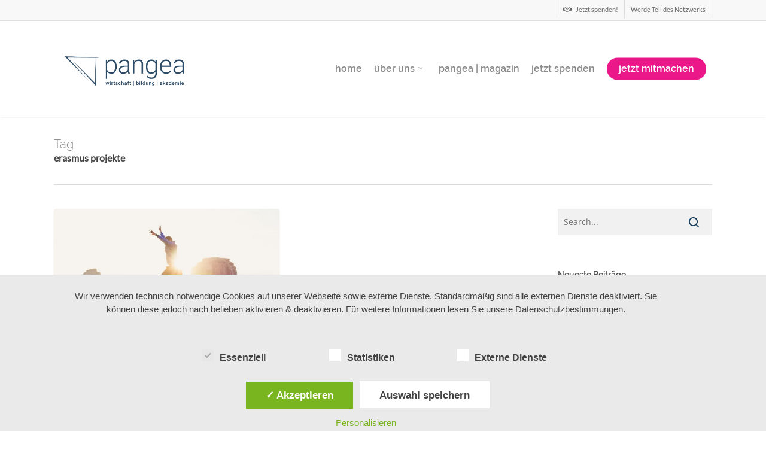

--- FILE ---
content_type: text/html; charset=UTF-8
request_url: https://pangea-netzwerk.de/tag/erasmus-projekte
body_size: 27438
content:
<!doctype html><html lang="de-DE" xmlns:og="http://ogp.me/ns#" xmlns:fb="http://ogp.me/ns/fb#" class="no-js"><head><meta charset="UTF-8"><meta name="viewport" content="width=device-width, initial-scale=1, maximum-scale=1, user-scalable=0" /><meta name='robots' content='index, follow, max-image-preview:large, max-snippet:-1, max-video-preview:-1' /> <style id="aoatfcss" media="all">div.wpcf7 .screen-reader-response{position:absolute;overflow:hidden;clip:rect(1px 1px 1px 1px);height:1px;width:1px;margin:0px;padding:0px;border:0px}div.wpcf7-response-output{margin:2em 0.5em 1em;padding:0.2em 1em;border:2px solid rgb(255,0,0)}.wpcf7-form-control-wrap{position:relative}.wpcf7-display-none{display:none}.wpcf7 input[type="email"]{direction:ltr}.swiper-slide{position:relative;background-size:cover;-webkit-background-size:cover;background-position:50% 50%;background-repeat:no-repeat no-repeat}.swiper-container{margin:0px auto;position:relative;overflow:hidden;-webkit-backface-visibility:hidden;z-index:1}.swiper-slide{float:left}.swiper-container{width:100%;height:800px;overflow:hidden;position:relative}.swiper-slide{height:100%;width:100%;overflow:hidden;position:relative}.swiper-wrapper{position:relative;width:100%;-webkit-transform:translate3d(0px,0px,0px);box-sizing:content-box;left:0px}.nectar-slider-wrap,.nectar-slider-wrap *{box-sizing:border-box}.swiper-slide{float:left}.swiper-container{width:100%;height:750px;overflow:hidden;position:relative}.swiper-slide{width:100%;height:100%;overflow:hidden;position:relative}.swiper-wrapper{height:100%}.swiper-slide .container{z-index:100;height:100%}.swiper-slide .image-bg{position:absolute;z-index:9;width:100%;height:100%;top:0px;left:0px;background-size:cover;background-position:50% 0%;background-repeat:no-repeat no-repeat}.swiper-slide .slide-bg-wrap{position:absolute;width:100%;height:100%;top:0px;left:0px}.swiper-slide[data-bg-alignment="center"] .image-bg{background-position:50% 50%}.swiper-slide .content{color:rgb(255,255,255);width:100%;left:0px;position:absolute;top:250px;z-index:100}.swiper-slide .content{visibility:hidden}.nectar-slider-wrap:not(.loaded) .swiper-wrapper > .swiper-slide:first-child{opacity:1}.nectar-slider-loading .loading-icon{position:absolute;z-index:1000;top:0px;left:0px;width:100%;height:100%;background-position:50% 50%;background-repeat:no-repeat no-repeat}.nectar-slider-wrap .nectar-slider-loading{z-index:-1}.swiper-slide .content p,.swiper-slide .content h2,.swiper-slide .content .buttons{opacity:0;-webkit-transform:translateY(40px);letter-spacing:0.5px;-webkit-font-smoothing:antialiased}.swiper-slide .content p{padding-bottom:0px}.swiper-slide .content .buttons{padding-top:30px}.swiper-slide .content h2{font-size:60px;line-height:80px;letter-spacing:-1px;display:block;color:rgb(255,255,255);font-weight:300}.full-width-section > .col.span_12.dark .swiper-slide[data-color-scheme="light"] .content h2{color:rgb(255,255,255)}.swiper-slide .content p{font-size:24px;line-height:38px;font-weight:300}.video-texture{height:3000px;width:100%;position:absolute;left:0px;top:0px;opacity:0;z-index:10}.active_texture{background-image:url(https://pangea-netzwerk.de/wp-content/plugins/salient-social/img/textures/grid.png)}.swiper-slide .button{display:inline-block;padding:8px;margin:0px;border-top-left-radius:2px;border-top-right-radius:2px;border-bottom-right-radius:2px;border-bottom-left-radius:2px;background-color:transparent}.swiper-slide .buttons > div:last-child{padding-right:0px !important}.swiper-slide .buttons > div:first-child{padding-left:0px}.swiper-slide .button a{background-color:rgb(0,0,0);color:rgb(255,255,255);border-top-left-radius:2px;border-top-right-radius:2px;border-bottom-right-radius:2px;border-bottom-left-radius:2px;padding:13px 24px;text-decoration:none;text-transform:uppercase;font-weight:700;letter-spacing:2px;line-height:1.1em;font-size:12px;display:block}div[data-button-sizing="large"] .swiper-slide .button a{font-size:15px;padding:18px 40px}div[data-button-sizing="large"] .swiper-slide .button.transparent_2 a{padding:16px 40px}.swiper-slide .button.transparent_2 a{box-shadow:none;padding:11px 17px;border:2px solid rgba(255,255,255,0.701961);background-color:transparent !important}.swiper-slide[data-x-pos="left"] .content{text-align:left}.swiper-slide[data-x-pos="left"] .content p{margin:0px}.nectar-slider-wrap{overflow:hidden;position:relative;left:0px}.swiper-slide .content .buttons{position:relative}.nectar-slider-wrap[data-fullscreen="true"] .swiper-container,.nectar-slider-wrap[data-fullscreen="true"] .swiper-slide,.nectar-slider-wrap[data-fullscreen="true"] .swiper-wrapper{height:100%}.swiper-wrapper .slider-down-arrow{height:60px;width:60px;display:block;margin:0px auto 0px -30px;position:absolute;bottom:30px;z-index:100;left:50%}.swiper-wrapper .slider-down-arrow i.icon-default-style[class^="icon-"]{height:60px;width:60px;-webkit-animation:fadebottom 3.4s ease-in-out infinite;font-size:20px !important;color:rgb(255,255,255) !important;line-height:60px !important}@media only screen and (max-width:999px){.nectar-slider-loading{display:none}.swiper-container[data-tho="auto"][data-tco="auto"][data-pho="auto"][data-pco="auto"] .swiper-slide .content{visibility:visible}.nectar-slider-wrap .swiper-slide[data-y-pos="middle"] .content{-webkit-transform:translateY(-50%) translateZ(0px);top:50% !important}}@media only screen and (max-width:1300px) and (min-width:1000px){.swiper-container{height:625px}}@media only screen and (max-width:999px) and (min-width:690px){.swiper-container{height:530px}}@media only screen and (max-width:690px){.swiper-container{height:275px}}@media only screen and (max-width:999px) and (min-width:690px){body .swiper-slide .content h2{font-size:33px;line-height:57px;margin-bottom:8px}body .swiper-slide .content p{font-size:13px;line-height:26px}.swiper-slide .button a,body div[data-button-sizing="large"] .swiper-slide .button a{padding:9px 15px}.swiper-slide .button.transparent_2 a,div[data-button-sizing="large"] .swiper-slide .button.transparent_2 a{padding:7px 15px}.swiper-slide .content h2{letter-spacing:-1px}.nectar-slider-wrap .swiper-container .swiper-slide .button a{font-size:11px}}@media only screen and (max-device-width:1025px) and (min-device-width:481px) and (orientation:landscape){.swiper-slide .content p,.swiper-slide .content h2,.swiper-slide .content .buttons{opacity:1 !important;padding:0px !important}}@media only screen and (max-width:999px) and (min-width:1px){.nectar-slider-wrap{margin-top:0px;margin-left:-1px}body .nectar-slider-loading{top:0px;background-position:50% 50%}.nectar-slider-loading .loading-icon{height:100%}body .swiper-wrapper .slider-down-arrow{display:none}.nectar-slider-wrap[data-fullscreen="true"] .swiper-wrapper .slider-down-arrow{display:block;bottom:0px;margin-left:-30px}.nectar-slider-wrap[data-fullscreen="true"] .swiper-wrapper .slider-down-arrow i{opacity:1;-webkit-transform:none;font-size:14px !important}}@media only screen and (max-width:690px){body .swiper-slide .content .buttons{padding-top:10px}body .nectar-slider-wrap[data-fullscreen="true"] .swiper-slide .content h2{margin-bottom:8px;letter-spacing:-0.5px;font-size:33px !important;line-height:57px !important}body .nectar-slider-wrap[data-fullscreen="true"] .swiper-slide .content p{padding-bottom:7px;font-size:13px !important;line-height:26px !important}.nectar-slider-wrap[data-fullscreen="true"] .swiper-slide .button a{font-size:9px;padding:8px 13px;letter-spacing:0.5px}body .nectar-slider-wrap[data-fullscreen="true"] .swiper-slide .button.transparent_2 a{font-size:9px;padding:6px 13px;letter-spacing:0.5px}.swiper-slide .buttons > div{padding-left:0px !important}.swiper-slide .content h2{margin-bottom:3px}}@font-face{font-family:FontAwesome;src:url(https://pangea-netzwerk.de/wp-content/themes/salient/css/fonts/fontawesome-webfont.eot?#iefix&v=4.2) format('embedded-opentype'),url(https://pangea-netzwerk.de/wp-content/themes/salient/css/fonts/fontawesome-webfont.svg#fontawesomeregular?v=4.2) format('svg'),url(https://pangea-netzwerk.de/wp-content/themes/salient/css/fonts/fontawesome-webfont.woff?v=4.2) format('woff'),url(https://pangea-netzwerk.de/wp-content/themes/salient/css/fonts/fontawesome-webfont.ttf?v=4.2) format('truetype');font-weight:normal;font-style:normal}[class^="icon-"],[class*=" icon-"],i[class*="fa-"]{font-family:FontAwesome;font-weight:normal;font-style:normal;text-decoration:inherit;-webkit-font-smoothing:antialiased}[class^="icon-"]::before,[class*=" icon-"]::before{text-decoration:inherit;speak:none}[class^="icon-"],[class*=" icon-"]{display:inline;width:auto;height:auto;line-height:normal;vertical-align:baseline;background-image:none;margin-top:0px;background-position:0% 0%;background-repeat:repeat repeat}.fa{display:inline-block;font-style:normal;font-variant:normal;font-weight:normal;line-height:1;font-family:FontAwesome;font-size:inherit;text-rendering:auto;-webkit-font-smoothing:antialiased}.fa-twitter::before{content:'\f099'}.fa-facebook::before{content:'\f09a'}.fa-linkedin::before{content:'\f0e1'}.fa-angle-down::before{content:'\f107'}.fa-instagram::before{content:'\f16d'}.col{position:relative;display:block;width:100%}html body .vc_row-fluid > .span_12{float:none}@media (min-width:690px){.col{margin-right:2%}}.col:last-child{margin-right:0px}.col.col_last{margin-right:0px}html body .vc_row-fluid > .span_12 > .wpb_column{float:none;margin-right:0px}html body .vc_row-fluid > .span_12 > .wpb_column:not([class*="offset-"]){margin-left:0px}.vc_row-fluid > .span_12{width:auto}.vc_row-fluid > .span_12{margin-left:-1%;margin-right:-1%}.vc_row-fluid > .span_12 .wpb_column{padding-left:1%;padding-right:1%}.vc_row-fluid .wpb_column{box-shadow:none}body[data-col-gap] .vc_row-fluid .span_12.col.section-title{margin-left:0px;margin-right:0px}.col.padding-5-percent > .vc_column-inner{padding:calc(600px * 0.06)}.col.padding-8-percent > .vc_column-inner{padding:calc(600px * 0.08)}.col.padding-14-percent > .vc_column-inner{padding:calc(600px * 0.14)}.col.padding-15-percent > .vc_column-inner{padding:calc(600px * 0.15)}@media only screen and (max-width:690px){}@media only screen and (min-width:1000px){}@media only screen and (min-width:1425px){.col.padding-5-percent > .vc_column-inner{padding:calc(1245px * 0.05)}.col.padding-8-percent > .vc_column-inner{padding:calc(1245px * 0.08)}.col.padding-14-percent > .vc_column-inner{padding:calc(1245px * 0.14)}.col.padding-15-percent > .vc_column-inner{padding:calc(1245px * 0.15)}}body #ajax-content-wrap .col[data-padding-pos="right"] > .vc_column-inner{padding-left:0px;padding-top:0px;padding-bottom:0px}body #ajax-content-wrap .col[data-padding-pos="left"] > .vc_column-inner{padding-right:0px;padding-top:0px;padding-bottom:0px}#ajax-content-wrap .col[data-padding-pos="top"] > .vc_column-inner{padding-right:0px;padding-bottom:0px;padding-left:0px}#ajax-content-wrap .col[data-padding-pos="left-right"] > .vc_column-inner{padding-top:0px;padding-bottom:0px}@media (min-width:690px){.vc_col-sm-12{width:100%}.vc_col-sm-6{width:50%}.vc_col-sm-4{width:33.33333333%}}@media only screen and (max-width:690px){[class*="vc_col-"]:not([class*="vc_col-xs"]){width:100%}.wpb_column:not([class*="vc_col-xs"]){width:100%;margin-bottom:25px}}html,body,div,span,iframe,h2,h3,h4,h5,p,blockquote,a,img,strong,b,i,ul,li,form,label,header,nav{margin:0px;padding:0px;border:0px;font-family:inherit;font-size:inherit;font-style:inherit;font-variant:inherit;font-weight:inherit;line-height:inherit;vertical-align:baseline}input[type="submit"]{-webkit-appearance:none}html{overflow-x:hidden;overflow-y:scroll;max-width:100%}body{max-width:100%;overflow-x:hidden;background-color:white;font-family:'Open Sans',sans-serif;color:rgb(103,103,103);position:relative;background-position:initial initial;background-repeat:initial initial}ul{list-style:none}header,nav{display:block}*{box-sizing:border-box}.container{margin:0px auto;position:relative}.container{max-width:880px}.row{position:relative}.row::after,.col::after{content:'';display:block;height:0px;clear:both;visibility:hidden}.row,div.clear{padding-bottom:24px}@media (min-width:690px){.span_3{width:23.5%}.span_5{width:40.5%}.span_7{width:57.5%}.span_9{width:74.5%}.span_12{width:100%}}body{font-size:14px;-webkit-font-smoothing:antialiased;font-family:'Open Sans';font-weight:400;line-height:26px}body:not(.nectar-no-flex-height){min-height:100vh}p{-webkit-font-smoothing:antialiased}.col.center{text-align:center}.col.right{text-align:right}.container-wrap{background-color:rgb(248,248,248);position:relative;z-index:10;margin-top:0px;padding-top:40px;padding-bottom:40px}body[data-smooth-scrolling="0"]{overflow:hidden}.clear{clear:both}a{color:rgb(53,85,255);text-decoration:none}h2{font-size:34px;line-height:44px;margin-bottom:7px}h3{font-size:22px;line-height:34px;margin-bottom:7px}h4{font-size:18px;line-height:32px;margin-bottom:7px}h5{font-size:16px;line-height:26px;margin-bottom:7px}h2,h3,h4,h5{color:rgb(68,68,68);letter-spacing:0px;-webkit-font-smoothing:antialiased;font-family:'Open Sans';font-weight:600}strong,b{font-family:'Open Sans';font-weight:600}.text-align-center{text-align:center}p{padding-bottom:27px}.row .col p:last-child{padding-bottom:0px}.container .row:last-child,.wpb_wrapper .clear{padding-bottom:0px}.wpb_wrapper > div{margin-bottom:24px}.wpb_wrapper > div:last-child{margin-bottom:0px}blockquote{font-family:'Open Sans';font-weight:300;line-height:40px;font-size:22px;padding-left:0px;letter-spacing:0.5px;margin-bottom:30px}ul{margin-left:30px;margin-bottom:30px}li ul{margin-bottom:0px}ul li{list-style:disc outside}#header-outer nav > ul,#footer-outer ul,#slide-out-widget-area ul{margin:0px}#header-outer ul li,#footer-outer ul li,#slide-out-widget-area ul li{list-style:none}.main-content img{max-width:100%;height:auto}.light p{color:rgb(255,255,255)}.row .col h3,.row .col h4{margin-bottom:8px}.row .col img{margin-bottom:15px;max-width:100%;height:auto}.wpb_text_column > .wpb_wrapper >:last-child{margin-bottom:0px}.wpb_row,.wpb_content_element{margin-bottom:35px}body[data-bg-header="true"] .container-wrap{padding-top:25px;padding-bottom:40px;margin-top:0px !important}#header-space{height:90px;background-color:rgb(255,255,255)}#header-outer{width:100%;top:0px;left:0px;position:fixed;padding:28px 0px 0px;background-color:rgb(255,255,255);z-index:9999;overflow:visible}#header-outer[data-box-shadow="small"]{-webkit-box-shadow:rgba(0,0,0,0.219608) 0px 0px 3px 0px;box-shadow:rgba(0,0,0,0.219608) 0px 0px 3px 0px}#top #logo{width:auto;max-width:none;display:block;line-height:22px;font-size:22px;letter-spacing:-1px;color:rgb(68,68,68);font-family:'Open Sans';font-weight:600}#top #logo img{text-indent:-9999px;max-width:none;width:auto;margin-bottom:0px;display:block}#header-outer[data-transparent-header="true"] #top #logo img.stnd{position:relative}#top{position:relative;z-index:9998;width:100%}#top .container .row{padding-bottom:0px}#top nav > ul{overflow:visible;min-height:1px;line-height:1px}body:not(.ascend) #top nav > .buttons{margin-left:15px}body #header-outer[data-full-width="false"][data-has-buttons="no"]:not([data-format="left-header"]) #top nav > .buttons{margin-left:0px}#header-outer #top nav > .buttons{right:0px;height:100%;overflow:hidden}#top nav ul li{float:right}#top nav > ul > li{float:left}#top nav > ul > li > a{padding:0px 10px;display:block;color:rgb(103,103,103);font-size:14px;line-height:20px}#top nav > ul > li[class*="button_solid_color"] > a::before,#header-outer.transparent #top nav > ul > li[class*="button_solid_color"] > a::before{display:block;position:absolute;left:0px;padding-bottom:10px;-webkit-transform:translateY(-7px);width:100%;height:24px;content:' ';z-index:-1}#header-outer:not([data-format="centered-menu-under-logo"]):not([data-format="centered-menu-bottom-bar"]) #top nav > ul > li[class*="button_"] > a::before{-webkit-transform:translateY(-50%);top:50%}#header-outer #top nav > ul > li[class*="button_solid_color"] > a{color:rgb(255,255,255) !important}#top nav > ul > li[class*="button_solid_color"] > a,body #header-outer.transparent #top nav > ul > li[class*="button_solid_color"] > a{padding-left:20px;padding-right:20px;color:rgb(255,255,255) !important;opacity:1 !important}#header-outer[data-lhe="default"] #top nav > ul > li[class*="button_solid_color"] > a{padding-left:20px;padding-right:20px}#top nav ul li a{color:rgb(153,153,153)}.sf-menu{line-height:1;float:left;margin-bottom:30px}.sf-menu ul li{font-weight:normal;width:100%}.sub-menu{z-index:3}.sf-menu ul li a{margin:0px}.sf-sub-indicator{display:inline-block;width:10px;position:relative;left:8px;height:10px}.sf-sub-indicator i{width:8px}body .sf-sub-indicator [class*=" icon-"]{color:rgb(136,136,136);font-size:12px;line-height:16px;height:auto;background-color:transparent}.sf-menu,.sf-menu *{list-style-type:none;list-style-position:outside;list-style-image:none;margin:0px;padding:0px;z-index:10}.sf-menu{line-height:1}.sf-menu ul{position:absolute;top:-999em}.sf-menu ul li{font-size:12px;width:100%}.sf-menu li{float:left;line-height:0;font-size:12px;position:relative}.sf-menu a{display:block;position:relative;text-decoration:none}.sf-menu .sf-with-ul a{min-width:1px}#header-outer .sf-menu li ul li a{font-size:12px;line-height:13px;letter-spacing:0px}#top .span_9{position:static}#top nav > ul > li > ul > li{opacity:0;-webkit-transform:translateY(13px)}.wpcf7-form-control-wrap{display:block !important}#top .sf-menu li ul li a{background-color:transparent}.sf-menu > li > ul{opacity:0;display:block;-webkit-box-shadow:rgba(0,0,0,0.109804) 0px 19px 35px;box-shadow:rgba(0,0,0,0.109804) 0px 19px 35px}.sf-menu > li ul{padding:20px;width:20em}.sf-menu > li ul a{padding:6px}body:not([data-header-format="left-header"]) #top .sf-menu li ul{background-color:rgb(255,255,255)}#header-outer:not([data-format="left-header"]) #top nav > ul > li:not(.megamenu) ul .current-menu-item > a{color:rgb(255,255,255)}#header-outer:not([data-format="left-header"]) #top nav > ul > li:not(.megamenu) ul .current-menu-item > a{background-color:rgb(39,204,192)}#header-outer .sf-menu li ul li a{color:rgb(153,153,153)}.sf-menu ul li a{border-bottom-width:0px}@media only screen and (min-width:1000px){#header-outer:not([data-format="left-header"]){padding-top:0px}#header-outer:not([data-format="left-header"]) #top > .container > .row,#header-outer:not([data-format="left-header"]) #top > .container > .row nav,#header-outer:not([data-format="left-header"]) #top > .container > .row nav > ul,#header-outer:not([data-format="left-header"]) #top > .container > .row nav > ul > li{display:-webkit-flex}#header-outer:not([data-format="left-header"]) #top .span_9,#header-outer:not([data-format="left-header"]) #top .span_3{display:-webkit-flex;float:none;width:auto}#header-outer[data-format="default"] #top .span_9{margin-left:auto}#header-outer:not([data-format="left-header"]) #top nav > .buttons{overflow:visible;height:auto}#header-outer:not([data-format="left-header"]) #top nav > ul > li{-webkit-align-items:center}#header-outer:not([data-format="left-header"]) #top nav > ul{float:none;display:inline-block;vertical-align:middle}}@media only screen and (max-width:999px){#top .col.span_9{text-align:right;line-height:0}#top .span_9 > .slide-out-widget-area-toggle > div{position:relative;display:block;top:50%;font-size:18px;-webkit-transform:translateY(-50%);background-color:transparent}#top .span_9 > .slide-out-widget-area-toggle{position:relative;width:auto;padding:0px 7px;top:auto;right:auto;margin-bottom:0px;margin-top:0px;display:inline-block;vertical-align:middle;line-height:0;height:100%;-webkit-transform:none}body[data-slide-out-widget-area-style="slide-out-from-right"] .slide_out_area_close::before{background-color:rgba(0,0,0,0.0588235)}#top .span_9 > .slide-out-widget-area-toggle{padding-right:0px}#search-outer #search #close a::before{height:40px;width:40px;margin:-20px 0px 0px -20px}#search-outer #search #close a span{font-size:16px;height:16px;line-height:16px}#search-outer #search #close a{height:14px}#search-outer #search #close{top:0px;right:-5px}#search-outer #search #close a{right:13px;top:19px}body.original #search-outer #search #close a{top:50%;-webkit-transform:translateY(-50%)}}@media only screen and (max-width:999px) and (min-width:690px){body.original #slide-out-widget-area .inner .off-canvas-menu-container.mobile-only .menu.secondary-header-items{display:none}}#top .span_9 > .slide-out-widget-area-toggle{display:none;z-index:10000}body.original #header-outer[data-transparent-header="true"].transparent{box-shadow:none}body #header-outer[data-transparent-header="true"].transparent{-webkit-box-shadow:none;box-shadow:none;border-bottom-width:1px;border-bottom-style:solid;border-bottom-color:rgba(255,255,255,0.247059);background-color:transparent !important}body #header-outer[data-transparent-header="true"].transparent nav > ul > li > a{margin-bottom:-1px}#header-outer[data-transparent-header="true"].transparent #logo img{opacity:0}body #header-outer[data-transparent-header="true"][data-remove-border="true"]{border:none !important}#header-outer[data-transparent-header="true"] #logo .dark-version{position:absolute}#header-outer[data-transparent-header="true"].transparent > header #logo img.dark-version{opacity:0 !important}#search-outer{top:0px;left:0px;width:100%;height:100%;position:absolute;z-index:10000;overflow:visible;display:none;background-color:rgb(255,255,255)}.original #search-outer #search{height:100%;display:-webkit-flex}#search-box{position:relative}#search-outer .container{overflow:visible;width:100%}#search-outer #search input[type="text"]{width:100%;color:rgb(136,136,136);font-size:43px;line-height:43px;position:relative;padding:0px;background-color:transparent;border:0px;-webkit-box-shadow:none;box-shadow:none;font-family:'Open Sans';font-weight:700;text-transform:uppercase;letter-spacing:1px}#search-outer > #search form{width:92%;float:left}#search-outer #search #close{list-style:none}#search-outer #search #close a{position:absolute;right:0px;top:24px;display:block;width:24px;height:17px;line-height:22px;z-index:10}#search-outer #search #close a span:not(.close-line){color:rgb(160,160,160);font-size:18px;height:20px;line-height:19px;background-color:transparent}#header-outer #search{position:relative}#header-outer .row .col.span_3,#header-outer .row .col.span_9{width:auto}#header-outer .row .col.span_9{float:right}.wpb_row > .span_12{z-index:10}.wpb_row > .span_12{margin-bottom:0px !important}.wpb_row > .span_12 > .column_container:last-child{margin-bottom:0px}.nectar-slider-loading{background-color:rgb(57,57,57);position:absolute;z-index:1000;top:0px;left:0px;width:100%;height:100%;background-position:50% 50%;background-repeat:repeat repeat}body .full-width-section{box-sizing:content-box}.full-width-section{-webkit-background-size:cover;background-size:cover;width:100%;position:relative}.wpb_row{position:relative}.wpb_row .row-bg,.full-width-section .row-bg{position:absolute;top:0px;left:0px;width:100%;height:100%;background-size:cover;-webkit-background-size:cover}.wpb_row .row-bg-wrap .row-bg-overlay{display:block;position:absolute;top:0px;left:0px;width:100%;height:100%;content:' ';z-index:2}.wpb_row.full-width-section{margin-bottom:0px}.full-width-section > .span_12 > div:last-child{padding-bottom:0px}.full-width-section img{display:block;margin-bottom:0px}.wpb_row .row-bg-wrap .inner-wrap{overflow:hidden;width:100.1%;height:100.1%;position:absolute;z-index:1;top:0px;left:0px}.wpb_row .row-bg-wrap,.full-width-section .row-bg-wrap{width:100%;height:100%;position:absolute;top:0px;left:0px}.wpb_row .row-bg-wrap .inner-wrap{height:100%;width:100%}body .full-width-section > .col.span_12{float:none}.full-width-section > .col.span_12.light{color:rgb(255,255,255)}.vc_row.vc_row-o-equal-height > .span_12 > .vc_column_container > .vc_column-inner{width:100%}.vc_row.vc_row-o-equal-height > .span_12 > .wpb_column > .vc_column-inner > .wpb_wrapper{min-height:1px}.vc_column_container > .vc_column-inner{position:relative}@media only screen and (max-width:999px){body .vc_row.vc_row-flex.vc_row-o-equal-height > .span_12,body .vc_row.vc_row-flex.vc_row-o-equal-height > .span_12 > .vc_column_container > .vc_column-inner,body .vc_row.vc_row-flex.vc_row-o-equal-height > .span_12 > .vc_column_container{display:-webkit-flex}}.col{position:relative;float:left}.col.centered-text,.wpb_column.centered-text{text-align:center}.wpb_column{background-position:50% 50%}.wpb_column .column-bg-overlay,.wpb_column .column-bg-overlay-wrap{position:absolute;z-index:0;height:100%;width:100%;top:0px;left:0px;content:' ';display:block;opacity:0}.wpb_column .column-bg-overlay-wrap{opacity:1}body .wpb_text_column{margin-bottom:0px}body .wpb_text_column h3:last-child{margin-bottom:10px}iframe{max-width:100%}.nectar-button{border-top-left-radius:5px;border-top-right-radius:5px;border-bottom-right-radius:5px;border-bottom-left-radius:5px;box-shadow:rgba(0,0,0,0.0980392) 0px -3px inset;-webkit-box-shadow:rgba(0,0,0,0.0980392) 0px -3px inset;color:rgb(255,255,255);font-family:'Open Sans';font-weight:600;font-size:12px;padding:13px 18px;position:relative;top:0px;margin-bottom:10px;opacity:1;line-height:20px;background-color:rgb(0,0,0);display:inline-block}.nectar-button.small{border-top-left-radius:2px;border-top-right-radius:2px;border-bottom-right-radius:2px;border-bottom-left-radius:2px;font-size:11px;padding:8px 14px;color:rgb(255,255,255);box-shadow:rgba(0,0,0,0.0980392) 0px -1px inset;-webkit-box-shadow:rgba(0,0,0,0.0980392) 0px -1px inset}.nectar-button.medium{border-top-left-radius:3px;border-top-right-radius:3px;border-bottom-right-radius:3px;border-bottom-left-radius:3px;padding:10px 15px;font-size:12px;color:rgb(255,255,255);box-shadow:rgba(0,0,0,0.0980392) 0px -2px inset;-webkit-box-shadow:rgba(0,0,0,0.0980392) 0px -2px inset}body .nectar-button.small{font-size:12px}body .nectar-button.medium{font-size:12px}.nectar-button.large{font-size:14px;padding:15px 22px;box-shadow:rgba(0,0,0,0.0980392) 0px -3px inset;-webkit-box-shadow:rgba(0,0,0,0.0980392) 0px -3px inset}.nectar-button.small.see-through-2{padding-top:6px;padding-bottom:6px}.nectar-button.medium.see-through{padding-top:9px;padding-bottom:9px}.nectar-button span{left:0px;display:inline-block;-webkit-transform:translateX(0px);position:relative}.nectar-button.see-through,body .nectar-button.see-through{-webkit-box-shadow:none;border-top-left-radius:2px;border-top-right-radius:2px;border-bottom-right-radius:2px;border-bottom-left-radius:2px;border:2px solid rgba(255,255,255,0.74902);opacity:1 !important}.nectar-button.see-through,body .nectar-button.see-through{background-color:transparent !important;box-shadow:none !important}.nectar-button.see-through-2{background-color:transparent;box-shadow:none;-webkit-box-shadow:none;opacity:1;border-top-left-radius:2px;border-top-right-radius:2px;border-bottom-right-radius:2px;border-bottom-left-radius:2px;border:2px solid rgba(255,255,255,0.74902)}body[data-button-style^="rounded"] .nectar-button.see-through,body[data-button-style^="rounded"] .nectar-button.see-through-2,body[data-button-style^="rounded"] #to-top,body[data-button-style^="rounded"] input[type="submit"],body[data-button-style^="rounded"] .nectar-button,body[data-button-style^="rounded"] .swiper-slide .button a,body[data-button-style^="rounded"] #top nav > ul > li[class*="button_solid_color"] > a::before{box-shadow:none;border-top-left-radius:200px !important;border-top-right-radius:200px !important;border-bottom-right-radius:200px !important;border-bottom-left-radius:200px !important}body[data-button-style^="rounded"] .nectar-button.medium:not(.see-through):not(.see-through-2):not(.see-through-3){padding:12px 18px}.col.light .nectar-button.see-through{border-color:rgba(255,255,255,0.74902);color:rgb(255,255,255)}.col.dark .nectar-button.see-through-2{border-color:rgba(0,0,0,0.74902);color:rgb(68,68,68)}.wpb_wrapper > .divider-wrap{margin-bottom:0px}.divider{height:20px}i[class*="fa-"]{display:inline-block;word-spacing:1px;position:relative;text-align:center;top:-2px;vertical-align:middle;max-width:100%}[class^="icon-"],i[class*=" icon-"]{display:inline-block;max-width:100%;position:relative;text-align:center;vertical-align:middle;top:-2px;word-spacing:1px}body [class^="icon-"].icon-default-style{line-height:34px;height:34px;width:34px;margin-right:0px;font-size:34px;color:rgb(0,0,0);background-color:transparent}.col.has-animation,.wpb_column.has-animation{opacity:0;position:relative}.col.has-animation[data-animation="fade-in-from-left"],.wpb_column.has-animation[data-animation="fade-in-from-left"]{-webkit-transform:translateX(-45px)}#footer-outer .widget.widget_media_image img{margin-bottom:0px}.blog-recent[data-style="list_featured_first_row"] .small{position:relative;-webkit-transform:none;top:0px;display:inline-block;vertical-align:middle}.row .col.section-title{margin:0px;padding:0px 0px 36px;border-bottom-width:1px;border-bottom-style:solid;border-bottom-color:rgba(0,0,0,0.14902)}.home .row .col.section-title{padding:0px 0px 3em}.row .col.section-title h2{margin-bottom:0px;font-family:'Open Sans';font-weight:600;letter-spacing:-1px;position:relative}.row .col.section-title h2{margin-bottom:5px}.row .col.section-title span{font-size:20px;line-height:20px;color:rgba(0,0,0,0.45098);top:0px;position:relative;text-transform:none;font-family:'Open Sans';padding-left:10px}body[data-bg-header="true"] .container-wrap{margin-top:0px !important;padding-top:0px !important}[data-style="list_featured_first_row"] .meta-category a::before{height:2px;width:100%;position:absolute;bottom:-3px;left:0px;content:'';-webkit-transform:scaleX(0);-webkit-transform-origin:0% 50%}.post-header{margin-bottom:12px;color:rgb(136,136,136)}.post .post-header a{color:inherit}.post .full-post-link{position:absolute;content:'';z-index:1000;display:block;height:100%;width:100%;top:0px;left:0px}@media only screen and (max-width:999px) and (min-width:690px){.container{max-width:600px}}#footer-outer{color:rgb(204,204,204);position:relative;z-index:10;background-color:rgb(37,37,37)}#footer-outer .row{padding:55px 0px;margin-bottom:0px}#footer-outer .widget h4{color:rgb(119,119,119);font-size:14px;font-family:'Open Sans';font-weight:600;margin-bottom:20px}#footer-outer .widget{margin-bottom:30px}#footer-outer #footer-widgets .widget.widget_nav_menu li{border-bottom-width:0px;padding:0px !important}#footer-outer .widget.widget_nav_menu li a{padding:8px 0px;display:block;border-bottom-width:1px;border-bottom-style:solid;border-bottom-color:rgb(68,68,68)}#footer-outer .span_3 .widget:last-child{margin-bottom:0px}#footer-outer a{color:rgb(204,204,204)}#footer-outer .widget ul li{margin-bottom:7px}#footer-outer #copyright{padding:20px 0px;font-size:12px;background-color:rgb(28,28,28);color:rgb(119,119,119)}#footer-outer #copyright li{float:left;margin-left:20px}#footer-outer #copyright .container div:last-child{margin-bottom:0px}#footer-outer #copyright li a{display:block;line-height:22px;height:24px;position:relative;background-position:50% 0%}#footer-outer #copyright li a i{color:rgb(119,119,119)}#footer-outer #copyright p{line-height:22px;margin-top:3px}#footer-outer #copyright .col ul{float:right}body #footer-outer i{font-size:20px;width:auto;background-color:transparent}@media only screen and (min-width:1000px){#footer-widgets[data-cols="5"] .container .row > div{width:19.5%}#footer-widgets[data-cols="5"] .container .row > div:first-child{width:35%}}#footer-outer .col{z-index:10;min-height:1px}#slide-out-widget-area.slide-out-from-right{position:fixed;-webkit-transform:translate(301px,0px);top:0px;right:0px;width:300px;height:100%;z-index:10000;padding:33px;overflow:hidden}#slide-out-widget-area .inner .off-canvas-menu-container li a{font-size:20px;line-height:30px;font-family:'Open Sans';font-weight:700}#slide-out-widget-area.slide-out-from-right .inner .off-canvas-menu-container li a{opacity:0.7}#slide-out-widget-area .inner .current_page_ancestor > a,#slide-out-widget-area .inner .current-menu-item > a,#slide-out-widget-area .inner .current-menu-ancestor > a,#slide-out-widget-area .inner .current_page_item > a{opacity:1}#slide-out-widget-area-bg{-webkit-backface-visibility:hidden;background-color:rgba(0,0,0,0.8);position:fixed;height:1px;width:1px;opacity:0;left:0px;top:0px;z-index:9996}#slide-out-widget-area .inner > div{margin-bottom:25px}#slide-out-widget-area .inner > div:first-of-type{margin-top:-7px}#slide-out-widget-area .inner{width:100%;height:100%}#slide-out-widget-area a,#slide-out-widget-area{color:rgb(255,255,255)}body[data-full-width-header="false"] #slide-out-widget-area .slide_out_area_close{position:absolute;right:22px;top:22px}body[data-full-width-header="false"].original #slide-out-widget-area.slide-out-from-right .slide_out_area_close{z-index:100}body[data-full-width-header="false"] #slide-out-widget-area .slide_out_area_close{display:block;font-family:'Open Sans';font-weight:400}body[data-full-width-header="false"] #slide-out-widget-area .slide_out_area_close{-webkit-backface-visibility:hidden;width:34px;height:34px;color:rgb(221,221,221);font-size:18px;max-width:none;line-height:32px}body #slide-out-widget-area .slide_out_area_close .icon-default-style[class^="icon-"]{-webkit-backface-visibility:hidden;color:rgb(255,255,255);font-size:18px;height:34px;left:-2px;line-height:32px;max-width:none;width:34px}body .lines-button{line-height:0;font-size:0px}.lines-button{top:9px;position:relative;display:block}.lines{display:block;width:1.4rem;height:3px;background-color:rgb(236,240,241);position:relative}.lines::before,.lines::after{display:block;width:1.4rem;height:3px;background-color:rgb(236,240,241);position:absolute;left:0px;content:'';-webkit-transform-origin:0.142rem 50%;background-position:initial initial;background-repeat:initial initial}.lines::before{top:6px}.lines::after{top:-6px}.slide-out-widget-area-toggle .lines-button::after{background-color:rgba(0,0,0,0.4);display:inline-block;width:1.4rem;height:2px;position:absolute;left:0px;top:0px;content:'';-webkit-transform:scale(1,1)}.slide-out-widget-area-toggle.mobile-icon .lines-button.x2 .lines::before,.slide-out-widget-area-toggle.mobile-icon .lines-button.x2 .lines::after,.slide-out-widget-area-toggle.mobile-icon .lines-button::after{background-color:rgb(153,153,153)}body #header-outer .lines-button{top:9px}body.original #header-outer[data-has-menu="true"] .lines-button{top:10px}.slide-out-widget-area-toggle.mobile-icon .lines-button::after{top:0px !important}.slide-out-widget-area-toggle.mobile-icon .lines{background-color:transparent}.slide-out-widget-area-toggle.mobile-icon .lines-button::after,.slide-out-widget-area-toggle.mobile-icon .lines::before,.slide-out-widget-area-toggle.mobile-icon .lines::after{height:2px !important;width:22px !important}.lines-button.x2 .lines::before,.lines-button.x2 .lines::after{-webkit-transform-origin:50% 50%}.slide-out-widget-area-toggle a > span{-webkit-transform-origin:50% 50%;display:block;height:21px}.slide-out-widget-area-toggle.mobile-icon a > span{height:20px}#slide-out-widget-area .mobile-only{display:none}#footer-outer #footer-widgets .col ul li{padding:8px 0px;list-style:none;margin-bottom:0px;border-bottom-width:1px;border-bottom-style:solid;border-bottom-color:rgb(68,68,68)}#footer-outer #footer-widgets .col ul li:last-child{margin-bottom:0px}#footer-outer .widget.widget_nav_menu li a{border-bottom-width:0px !important}#footer-outer #footer-widgets .col p{padding-bottom:20px}#footer-outer #footer-widgets .col p:last-child{padding-bottom:0px}#footer-outer #footer-widgets .col ul li:first-child > a,#footer-outer #footer-widgets .col ul li:first-child{padding-top:0px !important}input[type="text"],input[type="email"],textarea{padding:10px;width:100%;font-size:14px;font-family:inherit;line-height:24px;color:rgb(85,85,85);background-color:rgb(241,241,241);border:none}input[type="submit"]{background-color:rgb(51,51,51);padding:7px 11px;border:none;color:rgb(255,255,255);width:auto;font-family:'Open Sans';font-weight:600;font-size:14px;border-top-left-radius:2px;border-top-right-radius:2px;border-bottom-right-radius:2px;border-bottom-left-radius:2px}body[data-form-submit="regular"] .container-wrap input[type="submit"]{padding:15px 22px !important}textarea{max-width:100%}.wpcf7-form p span{color:rgb(0,0,0)}.wpcf7 .wpcf7-response-output{background-color:rgb(255,255,255);margin-left:0px;margin-top:10px}body .full-width-section{visibility:visible}body .full-width-section .row-bg-wrap,.nectar-slider-wrap[data-full-width="true"]{margin-left:-50vw;left:50%;width:100vw}@font-face{font-family:icomoon;src:url(https://pangea-netzwerk.de/wp-content/themes/salient/css/elements/fonts/icomoon.eot?#iefix) format('embedded-opentype'),url(https://pangea-netzwerk.de/wp-content/themes/salient/css/elements/fonts/icomoon.woff) format('woff'),url(https://pangea-netzwerk.de/wp-content/themes/salient/css/elements/fonts/icomoon.ttf) format('truetype'),url(https://pangea-netzwerk.de/wp-content/themes/salient/css/elements/fonts/icomoon.svg#icomoon) format('svg');font-weight:normal;font-style:normal}.icon-salient-x,.icon-salient-down-arrow{speak:none;font-style:normal;font-weight:normal;font-variant:normal;text-transform:none;line-height:1;-webkit-font-smoothing:antialiased;font-family:icomoon !important}.icon-salient-x::before{content:'\e003'}.icon-salient-down-arrow::before{content:'\e008'}body .lines,body .lines::before,body .lines::after{height:2px}body #slide-out-widget-area .slide_out_area_close .icon-default-style[class^="icon-"]{font-size:24px !important}body .icon-salient-x::before{content:'\e117'}body #search-outer #search #close a span{font-size:20px}.nectar-fancy-box{overflow:hidden;position:relative;padding:13%}.nectar-fancy-box::after{display:block;position:absolute;content:' ';width:100%;height:6px;left:0px;bottom:0px;background-color:rgb(255,255,255);z-index:5;-webkit-transform:scaleX(0) translateZ(0px);-webkit-transform-origin:0px 0px;background-position:initial initial;background-repeat:initial initial}.nectar-fancy-box .inner{position:relative;text-align:left;color:rgb(255,255,255);z-index:10;padding-bottom:15%}.nectar-fancy-box .box-bg{position:absolute;top:0px;left:0px;height:100.2%;width:100.2%;background-size:cover;z-index:1;-webkit-backface-visibility:hidden;background-position:50% 50%}.nectar-fancy-box .box-bg::after{position:absolute;top:0px;left:0px;height:100%;width:100%;content:' ';background-color:rgba(51,51,51,0.498039)}.nectar-fancy-box .box-bg{opacity:1}.nectar-fancy-box[data-style="color_box_basic"]::after{display:none}.main-content .nectar-fancy-box[data-style="color_box_basic"] h4,.main-content .nectar-fancy-box[data-style="color_box_basic"] p{color:inherit}.main-content .nectar-fancy-box[data-style="color_box_basic"] .inner{padding-bottom:0px;color:inherit}.nectar-fancy-box[data-style="color_box_basic"][data-box-color-opacity="0.8"] .box-bg::after{opacity:0.8}.nectar-fancy-box[data-style="color_box_basic"][data-box-color-opacity="0.7"] .box-bg::after{opacity:0.7}.nectar-fancy-box[data-style="color_box_basic"] .box-bg::before{position:absolute;top:0px;left:0px;content:'';width:100%;height:100%;background-color:rgb(255,255,255);opacity:0;z-index:1}.home .blog-recent .col .post-header{color:rgb(153,153,153);margin-bottom:12px}.home .blog-recent .col .post-header h3 a{color:rgb(39,207,195)}.home .blog-recent .col .post-header h3{margin-bottom:3px}.blog-recent .col .post-header a{color:inherit}.blog-recent .col{margin-bottom:40px}.blog-recent div:last-of-type{margin-right:0px}@media only screen and (min-width:1000px){.blog-recent .col.span_3{width:23.4%}}body .blog-recent[data-style].columns-4 div:nth-child(4n+4){margin-right:0px !important}.blog-recent.columns-4 div:nth-child(4n+5){clear:both}.blog-recent[data-style="list_featured_first_row"] a.small{width:80px;height:100%;margin-right:30px;line-height:0;position:relative}.blog-recent[data-style="list_featured_first_row"] .meta-category{position:relative;z-index:30}.blog-recent[data-style="list_featured_first_row"] .small img{border-top-left-radius:5px;border-top-right-radius:5px;border-bottom-right-radius:5px;border-bottom-left-radius:5px}.blog-recent[data-style="list_featured_first_row"] .full-post-link{position:absolute;left:0px;top:0px;width:100%;height:100%;display:block;z-index:20}.blog-recent[data-style="list_featured_first_row"] .col.span_3 a.small{width:60px;height:60px}@media only screen and (min-width:1000px){.blog-recent[data-style="list_featured_first_row"] .col.span_3{width:22.6%;margin-right:3%}}@media only screen and (max-width:999px){.row .blog-recent[data-style="list_featured_first_row"] .col{margin-right:0px}}.blog-recent[data-style="list_featured_first_row"]{display:-webkit-flex;-webkit-flex-wrap:wrap;width:100%}@media only screen and (max-width:999px) and (min-width:690px){.blog-recent[data-style="list_featured_first_row"] > .col.span_3:nth-child(1),.blog-recent[data-style="list_featured_first_row"] > .col.span_3:nth-child(2),.blog-recent[data-style="list_featured_first_row"] > .col.span_3:nth-child(3),.blog-recent[data-style="list_featured_first_row"] > .col.span_3:nth-child(4){vertical-align:top}.blog-recent[data-style="list_featured_first_row"] .col.span_3{padding-right:0px;padding-left:0px;width:46.9% !important;margin-right:6% !important}.blog-recent[data-style="list_featured_first_row"] .col.span_3:nth-child(2n+2){margin-right:0px !important}}.blog-recent[data-style="list_featured_first_row"] .col{float:none}.full-width-section .blog-recent[data-style="list_featured_first_row"] .featured > img{margin-bottom:25px}.blog-recent[data-style="list_featured_first_row"] .featured > img{display:block;margin-bottom:20px;max-width:none;width:100%;border-top-left-radius:5px;border-top-right-radius:5px;border-bottom-right-radius:5px;border-bottom-left-radius:5px}.blog-recent[data-style="list_featured_first_row"] .post-header h3 a,.blog-recent[data-style="list_featured_first_row"] .post-header h5 a,.home .blog-recent[data-style="list_featured_first_row"] .col .post-header h3 a{color:inherit !important}.blog-recent[data-style="list_featured_first_row"] .post-header.small{display:inline-block;margin-bottom:0px;vertical-align:middle;width:calc(100% - 120px)}@media only screen and (min-width:1300px){.blog-recent[data-style="list_featured_first_row"] .post-header.small{width:calc(100% - 140px)}}.blog-recent[data-style="list_featured_first_row"] .col.span_3 .post-header.small{width:calc(100% - 100px)}.blog-recent[data-style="list_featured_first_row"] .small img{margin-bottom:0px}[data-style="list_featured_first_row"] .meta-category a{margin-right:10px;font-size:14px;line-height:18px;position:relative}[data-style="list_featured_first_row"] .post-header.small .meta-category a{font-size:13px}@font-face{font-family:'Open Sans';font-style:normal;font-weight:300;src:local(Open Sans Light),local(OpenSans-Light),url(https://fonts.gstatic.com/s/opensans/v17/mem5YaGs126MiZpBA-UN_r8OXOhs.ttf) format('truetype')}@font-face{font-family:'Open Sans';font-style:normal;font-weight:400;src:local(Open Sans Regular),local(OpenSans-Regular),url(https://fonts.gstatic.com/s/opensans/v17/mem8YaGs126MiZpBA-UFW50e.ttf) format('truetype')}@font-face{font-family:'Open Sans';font-style:normal;font-weight:600;src:local(Open Sans SemiBold),local(OpenSans-SemiBold),url(https://fonts.gstatic.com/s/opensans/v17/mem5YaGs126MiZpBA-UNirkOXOhs.ttf) format('truetype')}@font-face{font-family:'Open Sans';font-style:normal;font-weight:700;src:local(Open Sans Bold),local(OpenSans-Bold),url(https://fonts.gstatic.com/s/opensans/v17/mem5YaGs126MiZpBA-UN7rgOXOhs.ttf) format('truetype')}@media only screen and (min-width:1300px){.container{max-width:1100px}}@media only screen and (max-width:1300px) and (min-width:1000px){body .swiper-slide .content p{font-size:20px;line-height:34px}#top nav > ul > li > a{padding-left:8px}.sf-sub-indicator{left:6px}}@media only screen and (max-width:999px) and (min-width:690px){.span_3,.span_5,.span_7,.span_9,.span_12{width:100%;margin-left:0px}.col,body .vc_row-fluid .wpb_column{margin-bottom:25px}#header-outer .col{margin-bottom:0px;margin-right:0px}.wpb_column{width:100%}.container{max-width:600px}#footer-outer #copyright .col{width:49%;margin-bottom:0px}#footer-widgets .container .col{margin-left:15px;width:48%}#footer-widgets .container .row > div:last-child{margin-right:0px}}@media only screen and (max-width:690px){body #slide-out-widget-area .inner .off-canvas-menu-container.mobile-only .menu.secondary-header-items{display:block}.container{max-width:320px}.col{margin-bottom:25px}#header-outer .col{margin-bottom:0px}.container .post-header{font-size:12px}body #footer-outer #copyright .col ul{float:left}body #footer-outer #copyright .col ul li:first-child{margin-left:0px}#ajax-content-wrap #footer-widgets .container .col:nth-child(3){margin-bottom:40px}}@media only screen and (max-width:999px) and (min-width:1px){#ajax-content-wrap .video-texture{display:none}.original #search-outer #search input[type="text"]{font-size:24px;border-bottom-width:2px}.original #search-outer .container{width:100%}.full-width-section > .col.span_12{margin-bottom:0px}div[data-bg-mobile-hidden="true"] .row-bg.using-image{background-image:none !important}.full-width-section,#header-outer[data-transparent-header="true"][data-permanent-transparent="false"] #logo .dark-version,#header-outer #top #logo img{margin-top:0px !important}#header-outer[data-has-menu="true"][data-mobile-fixed="1"] #top .span_3,#header-outer[data-has-menu="true"] #top .span_3{text-align:left}#header-outer[data-mobile-fixed="1"]{position:fixed !important}body #header-outer[data-transparent-header="true"][data-remove-border="true"],body #header-outer[data-transparent-header="true"][data-remove-border="true"].transparent{border:none}.container-wrap{z-index:11}body #top #logo img,#header-outer[data-permanent-transparent="false"] #logo .dark-version{height:24px;margin-top:-3px;top:3px;position:relative}#header-outer[data-transparent-header="true"][data-permanent-transparent="false"] #logo .dark-version,#header-outer #top #logo img{top:0px}#header-outer[data-permanent-transparent="false"] #logo .dark-version{position:absolute}body:not(.material) #header-outer[data-mobile-fixed="1"] #logo .dark-version{top:6px}body #header-outer{margin-bottom:0px;padding:12px 0px}body #header-outer{position:relative}body #slide-out-widget-area .slide_out_area_close{position:absolute;right:22px;top:22px;z-index:100}#slide-out-widget-area .mobile-only{display:block}#slide-out-widget-area{top:0px !important}#header-outer #logo{top:0px;left:0px}#header-space{display:none}#header-space[data-header-mobile-fixed="1"]{display:block}#top .span_9 > .slide-out-widget-area-toggle{display:inline-block}#top .col.span_3{left:0px;top:0px;z-index:100;width:100%}#top .col.span_3{position:relative}#header-outer #top .col.span_3{line-height:0}#header-outer #top .col.span_3 #logo{vertical-align:middle}#top .col.span_9{margin-left:0px;margin-bottom:0px;float:none;z-index:100;position:static;width:100% !important}#top .col.span_9{min-height:0px;right:0px;top:0px;z-index:2000;height:100%;width:auto !important;position:absolute !important}body[data-slide-out-widget-area="true"] #top #logo{-webkit-transform:none !important}body[data-slide-out-widget-area="true"] #top .span_3{text-align:center}#header-outer .slide-out-widget-area-toggle .lines-button,#header-outer .slide-out-widget-area-toggle .lines,#header-outer .slide-out-widget-area-toggle .lines::before,#header-outer .slide-out-widget-area-toggle .lines::after{width:22px}#header-outer .slide-out-widget-area-toggle.mobile-icon .lines::after{top:-6px}body #header-outer .slide-out-widget-area-toggle.mobile-icon .lines::before{top:6px}body[data-slide-out-widget-area="true"] #top #logo,#header-outer[data-mobile-fixed="1"] #top #logo{display:inline-block}body[data-slide-out-widget-area="true"] #top .col.span_3{width:100%}body #slide-out-widget-area:not(.slide-out-from-right-hover) .slide_out_area_close{display:block}#header-outer #top nav > ul{width:auto;padding:15px 0px 25px;margin:0px auto;z-index:100000;position:relative}#header-outer #top nav > ul > li > ul > li{opacity:1}#top nav > ul li{display:block;width:auto;margin-left:0px}#top nav > ul ul{position:relative;width:auto;top:0px;left:0px;padding:0px;opacity:1;visibility:visible;box-shadow:rgb(255,255,255) 0px 0px 0px;-webkit-box-shadow:rgb(255,255,255) 0px 0px 0px;background-color:transparent;float:none}#top nav > ul ul li{padding-left:20px}a > .sf-sub-indicator{right:0px;position:absolute;padding:16px;left:auto;top:0px;height:auto;width:auto}#header-outer #top nav{display:none !important}#footer-widgets .container .col{margin-bottom:40px}#footer-widgets .container .col:nth-child(3),#footer-widgets .container .col:nth-child(4){margin-bottom:0px}.main-content > div{padding-bottom:0px}#top,#header-outer:not([data-permanent-transparent="1"]){height:auto !important}body:not([data-m-animate="1"]) .col.has-animation[data-animation="fade-in-from-left"],body:not([data-m-animate="1"]) .wpb_column.has-animation[data-animation="fade-in-from-left"],.swiper-slide .content p,.swiper-slide .content h2,.swiper-slide .content .buttons{-webkit-transform:none !important}body:not([data-m-animate="1"]) .col.has-animation,body:not([data-m-animate="1"]) .wpb_column.has-animation,.swiper-slide .content p,.swiper-slide .content h2,.swiper-slide .content .buttons{opacity:1 !important}#footer-widgets .container .row > div:last-child{margin-bottom:0px !important}}@media only screen and (max-width:321px){.container{max-width:300px}}@media only screen and (max-width:690px) and (min-width:480px){body .container{max-width:420px}}@media screen and (max-width:782px){body{position:static}}@media only screen and (max-device-width:1025px) and (min-device-width:481px) and (orientation:landscape){.video-texture{display:none}body:not([data-m-animate="1"]) .col.has-animation[data-animation="fade-in-from-left"],body:not([data-m-animate="1"]) .wpb_column.has-animation[data-animation="fade-in-from-left"]{-webkit-transform:none !important}body:not([data-m-animate="1"]) .col.has-animation,body:not([data-m-animate="1"]) .wpb_column.has-animation{opacity:1 !important}}@media only screen and (max-width:1000px){#search-outer{height:55px;bottom:0px;top:auto}}.blog-recent[data-style="list_featured_first_row"] .small{position:relative;-webkit-transform:none;top:0px;display:inline-block;vertical-align:middle}.vc_column-inner::after,.vc_row::after{clear:both}.container::before,.container::after,.row::before,.row::after,.vc_row::before,.vc_row::after{content:' ';display:table}.container::after,.row::after,.vc_row::after{clear:both}.vc_row::after,.vc_row::before{content:' ';display:table}.vc_row-fluid::before,.vc_row-fluid::after{content:'';display:table}.vc_row-fluid::after{clear:both}.wpb_text_column:last-child,.wpb_text_column p:last-child{margin-bottom:0px}.wpb_content_element{margin-bottom:35px}.vc_row.vc_row-flex > .span_12{-webkit-flex-wrap:wrap}@media only screen and (max-width:1000px){.vc_row.vc_row-flex > .span_12,.vc_row.vc_row-flex > .span_12 > .vc_column_container{-webkit-flex-wrap:wrap}}.vc_row.vc_row-flex > .span_12,.vc_row.vc_row-flex > .span_12 > .vc_column_container{display:-webkit-flex}.vc_row.vc_row-flex > .span_12 > .vc_column_container > .vc_column-inner{-webkit-box-flex:1;-webkit-flex-grow:1;display:-webkit-flex;-webkit-box-orient:vertical;-webkit-box-direction:normal;-webkit-flex-direction:column}.vc_row.vc_row-o-equal-height > .span_12 > .vc_column_container{-webkit-box-align:stretch;-webkit-align-items:stretch}@media screen and (max-width:1000px){.vc_row.vc_row-flex > .span_12,.vc_row.vc_row-flex > .span_12 > .vc_column_container,.vc_row.vc_row-flex > .span_12 > .vc_column_container > .vc_column-inner{display:block}}@media only screen and (max-width:1000px) and (min-width:690px){.vc_row.vc_row-flex > .span_12{display:-webkit-flex}}body a,body [class^="icon-"].icon-default-style,[data-style="list_featured_first_row"] .meta-category a,[data-style="list_featured_first_row"] .meta-category a,#top nav .sf-menu .current_page_ancestor > a .sf-sub-indicator i,.sf-menu > .current_page_ancestor > a > .sf-sub-indicator i{color:rgb(21,57,87)}#header-outer[data-lhe="default"] #top nav .sf-menu > .current-menu-item > a,#header-outer[data-lhe="default"] #top nav .sf-menu > .current_page_ancestor > a,#header-outer[data-lhe="default"] #top nav .sf-menu > .current-menu-ancestor > a,#header-outer[data-lhe="default"] #top nav .sf-menu > .current_page_item > a,.home .blog-recent .col .post-header h3 a{color:rgb(21,57,87) !important}[data-style="list_featured_first_row"] .meta-category a::before,[class*=" icon-"],body[data-form-submit="regular"] input[type="submit"],#slide-out-widget-area{background-color:rgb(21,57,87)}.nectar-button[data-color-override="false"].regular-button,#header-outer:not([data-format="left-header"]) #top nav > ul > li:not(.megamenu) ul .current-menu-item > a,.nectar-fancy-box::after,.nectar-fancy-box[data-color="accent-color"]:not([data-style="default"]) .box-bg::after{background-color:rgb(21,57,87) !important}#top nav > ul > .button_solid_color_2 > a::before,#header-outer.transparent #top nav > ul > .button_solid_color_2 > a::before{background-color:rgb(234,24,137)}body,.container-wrap{background-color:rgb(255,255,255)}body #header-outer,body #search-outer,#header-space{background-color:rgb(255,255,255)}body #header-outer{background-color:rgb(255,255,255)}#header-outer #top nav > ul > li > a,#header-outer #top .span_9 > .slide-out-widget-area-toggle i,#header-outer #top .sf-sub-indicator i,#search-outer #search input[type="text"],#search-outer #search #close a span{color:rgb(136,136,136) !important}#header-outer #top .slide-out-widget-area-toggle a .lines::after,#header-outer #top .slide-out-widget-area-toggle a .lines::before,#header-outer #top .slide-out-widget-area-toggle a .lines-button::after{background-color:rgb(136,136,136)}body #header-outer[data-lhe="default"] #top nav .sf-menu > .current-menu-item > a,body #header-outer[data-lhe="default"] #top nav .sf-menu > .current_page_ancestor > a,body #header-outer[data-lhe="default"] #top nav .sf-menu > .current-menu-ancestor > a,body #header-outer[data-lhe="default"] #top nav .sf-menu > .current-menu-ancestor > a i,body #header-outer[data-lhe="default"] #top nav .sf-menu > .current_page_item > a,body #top nav .sf-menu > .current_page_ancestor > a .sf-sub-indicator i,body #header-outer[data-lhe="default"] #top nav .sf-menu > .current-menu-ancestor > a{color:rgb(21,57,87) !important}body:not([data-header-format="left-header"]) #top .sf-menu li ul{background-color:rgb(0,0,0)}#top .sf-menu li ul .current-menu-item > a,#header-outer:not([data-format="left-header"]) #top nav > ul > li:not(.megamenu) ul .current-menu-item > a{background-color:rgb(49,50,51) !important}#top .sf-menu li ul li a,#header-outer:not([data-format="left-header"]) #top nav > ul > li:not(.megamenu) ul a{color:rgb(255,255,255) !important}body #top nav .sf-menu ul .current-menu-item > a,body #top nav .sf-menu ul .current_page_item > a,#header-outer:not([data-format="left-header"]) #top nav > ul > li:not(.megamenu) .current-menu-item > a,#header-outer:not([data-format="left-header"]) #top nav > ul > li:not(.megamenu) ul .current-menu-item > a{color:rgb(1,161,175) !important}body:not([data-header-format="left-header"]) #top .sf-menu li ul{background-color:rgba(0,0,0,0.701961) !important}#slide-out-widget-area:not(.fullscreen-alt):not(.fullscreen){background-color:rgb(39,204,192)}#slide-out-widget-area,#slide-out-widget-area a,body #slide-out-widget-area .slide_out_area_close .icon-default-style[class^="icon-"]{color:rgb(238,251,250)}body #slide-out-widget-area-bg{background-color:rgba(0,0,0,0.8)}@media only screen and (min-width:1000px){#header-outer #logo{margin-top:20px;margin-bottom:20px;position:relative}}#header-outer #logo img{height:120px}#top nav > ul > li[class*="button_solid_color"] > a,body #header-outer.transparent #top nav > ul > li[class*="button_solid_color"] > a{margin-left:10px;margin-right:10px}#header-outer[data-lhe="default"] #top nav > ul > li > a{padding-left:10px;padding-right:10px}#header-outer #top .sf-menu > .sf-with-ul > a{padding-right:20px !important}@media only screen and (max-width:1000px){#search-outer{height:84px}}#header-space{height:160px}@media only screen and (max-width:999px){#header-space{height:84px}}@media only screen and (max-width:999px){}@media only screen and (max-width:999px){body #top #logo img,#header-outer[data-permanent-transparent="false"] #logo .dark-version{height:60px !important}}.loading-icon{background-image:url()}@media only screen and (max-width:1300px) and (min-width:1000px){.nectar-slider-wrap[data-full-width="true"] .swiper-slide .content h2{font-size:45px !important;line-height:51px !important}.nectar-slider-wrap[data-full-width="true"] .swiper-slide .content p{font-size:18px !important;line-height:31.2px !important}}@media only screen and (max-width:999px) and (min-width:690px){.nectar-slider-wrap[data-full-width="true"] .swiper-slide .content h2{font-size:33px !important;line-height:39px !important}.nectar-slider-wrap[data-full-width="true"] .swiper-slide .content p{font-size:13.2px !important;line-height:24px !important}}#header-outer.transparent #top #logo{color:rgb(255,255,255)}#header-outer.transparent[data-permanent-transparent="false"] #top .slide-out-widget-area-toggle.mobile-icon i::before,#header-outer.transparent[data-permanent-transparent="false"] #top .slide-out-widget-area-toggle.mobile-icon i::after{background-color:rgb(255,255,255) !important}#header-outer.transparent #top nav > ul > li > a,#header-outer.transparent #top nav > .sf-menu > li > a,#header-outer.transparent #top nav > ul > li > a > .sf-sub-indicator i{opacity:0.75;color:rgb(255,255,255) !important}#header-outer.transparent[data-lhe="default"] #top nav .sf-menu > .current_page_ancestor > a,#header-outer.transparent #top nav .sf-menu > .current-menu-item > a,#header-outer.transparent[data-lhe="default"] #top nav .sf-menu > .current-menu-ancestor > a,#header-outer.transparent[data-lhe="default"] #top nav .sf-menu > .current-menu-item > a,#header-outer.transparent[data-lhe="default"] #top nav .sf-menu > .current_page_item > a,#header-outer.transparent #top nav .sf-menu > .current-menu-ancestor > a i,body #header-outer.transparent[data-lhe="default"] #top nav .sf-menu > .current-menu-ancestor > a i{opacity:1;color:rgb(255,255,255) !important}@media only screen and (min-width:1000px){.container{max-width:1425px;width:100%;margin:0px auto;padding:0px 90px}.swiper-slide .content{padding:0px 90px}body .container .container:not(.tab-container):not(.recent-post-container):not(.normal-container){width:100% !important;padding:0px !important}#search-outer #search #close a{right:90px}}@media only screen and (min-width:1000px){.container{max-width:1425px}}input[type="text"],input[type="email"],textarea{font-size:14px}body{font-family:'Open Sans'}strong,b{font-family:'Open Sans';font-weight:600}@media only screen and (max-width:1300px) and (min-width:1000px){body{font-size:14px;line-height:26px}}@media only screen and (max-width:999px) and (min-width:690px){body{font-size:14px;line-height:26px}}@media only screen and (max-width:690px){body{font-size:14px;line-height:26px}}#top nav > ul > li > a{font-family:Raleway;font-size:16px;line-height:14px;font-weight:600}#top nav > ul > li[class*="button_solid_color"] > a::before,#header-outer.transparent #top nav > ul > li[class*="button_solid_color"] > a::before{height:27px}#top .sf-menu li ul li a{font-family:Lato;font-size:14px;line-height:14px;font-weight:400}@media only screen and (max-width:999px) and (min-width:1px){#top .sf-menu a{font-family:Lato !important;font-size:14px !important}}.swiper-slide .content h2{font-family:Raleway;letter-spacing:2px;font-size:60px;line-height:60px;font-weight:600}@media only screen and (max-width:1300px) and (min-width:1000px){body .nectar-slider-wrap[data-full-width="true"] .swiper-slide .content h2{font-size:48px !important;line-height:48px !important}}@media only screen and (max-width:999px) and (min-width:690px){body .nectar-slider-wrap[data-full-width="true"] .swiper-slide .content h2{font-size:36px !important;line-height:36px !important}}@media only screen and (max-width:690px){body .nectar-slider-wrap[data-full-width="true"] .swiper-slide .content h2{font-size:30px !important;line-height:30px !important}}.swiper-slide .content p{font-family:Lato;font-weight:400}@media only screen and (max-width:1300px) and (min-width:1000px){}@media only screen and (max-width:999px) and (min-width:690px){}@media only screen and (max-width:690px){}blockquote{font-family:Raleway;font-weight:300}#footer-outer .widget h4,.nectar-button,.nectar-button.medium,.nectar-button.small,.swiper-slide .button a,.widget h4{font-family:Raleway}.row .col.section-title span{font-family:Raleway}@font-face{font-family:Lato;font-style:normal;font-weight:400;src:local(Lato Regular),local(Lato-Regular),url(https://fonts.gstatic.com/s/lato/v16/S6uyw4BMUTPHjx4wWw.ttf) format('truetype')}@font-face{font-family:'Open Sans';font-style:normal;font-weight:400;src:local(Open Sans Regular),local(OpenSans-Regular),url(https://fonts.gstatic.com/s/opensans/v17/mem8YaGs126MiZpBA-UFVZ0e.ttf) format('truetype')}@font-face{font-family:Raleway;font-style:normal;font-weight:300;src:local(Raleway Light),local(Raleway-Light),url(https://fonts.gstatic.com/s/raleway/v14/1Ptrg8zYS_SKggPNwIYqWqZPBQ.ttf) format('truetype')}@font-face{font-family:Raleway;font-style:normal;font-weight:600;src:local(Raleway SemiBold),local(Raleway-SemiBold),url(https://fonts.gstatic.com/s/raleway/v14/1Ptrg8zYS_SKggPNwPIsWqZPBQ.ttf) format('truetype')}</style><link rel="stylesheet" media="print" href="https://pangea-netzwerk.de/wp-content/cache/autoptimize/css/autoptimize_cb54fde75680d0d0c84770a04d3a72d8.css" onload="this.onload=null;this.media='all';"><noscript id="aonoscrcss"><link media="all" href="https://pangea-netzwerk.de/wp-content/cache/autoptimize/css/autoptimize_cb54fde75680d0d0c84770a04d3a72d8.css" rel="stylesheet"></noscript><title>erasmus projekte Archive - pangea</title><link rel="canonical" href="https://pangea-netzwerk.de/tag/erasmus-projekte" /><meta property="og:locale" content="de_DE" /><meta property="og:type" content="article" /><meta property="og:title" content="erasmus projekte Archive - pangea" /><meta property="og:url" content="https://pangea-netzwerk.de/tag/erasmus-projekte" /><meta property="og:site_name" content="pangea" /><meta name="twitter:card" content="summary_large_image" /><meta name="twitter:site" content="@pangeanetzwerk" /> <script type="application/ld+json" class="yoast-schema-graph">{"@context":"https://schema.org","@graph":[{"@type":"CollectionPage","@id":"https://pangea-netzwerk.de/tag/erasmus-projekte","url":"https://pangea-netzwerk.de/tag/erasmus-projekte","name":"erasmus projekte Archive - pangea","isPartOf":{"@id":"https://pangea-netzwerk.de/#website"},"primaryImageOfPage":{"@id":"https://pangea-netzwerk.de/tag/erasmus-projekte#primaryimage"},"image":{"@id":"https://pangea-netzwerk.de/tag/erasmus-projekte#primaryimage"},"thumbnailUrl":"https://pangea-netzwerk.de/wp-content/uploads/2019/03/doran-erickson-508459-unsplash-1024x768.jpg","breadcrumb":{"@id":"https://pangea-netzwerk.de/tag/erasmus-projekte#breadcrumb"},"inLanguage":"de"},{"@type":"ImageObject","inLanguage":"de","@id":"https://pangea-netzwerk.de/tag/erasmus-projekte#primaryimage","url":"https://pangea-netzwerk.de/wp-content/uploads/2019/03/doran-erickson-508459-unsplash-1024x768.jpg","contentUrl":"https://pangea-netzwerk.de/wp-content/uploads/2019/03/doran-erickson-508459-unsplash-1024x768.jpg","width":1024,"height":768},{"@type":"BreadcrumbList","@id":"https://pangea-netzwerk.de/tag/erasmus-projekte#breadcrumb","itemListElement":[{"@type":"ListItem","position":1,"name":"Startseite","item":"https://pangea-netzwerk.de/"},{"@type":"ListItem","position":2,"name":"erasmus projekte"}]},{"@type":"WebSite","@id":"https://pangea-netzwerk.de/#website","url":"https://pangea-netzwerk.de/","name":"pangea Netzwerk","description":"das netzwerk","publisher":{"@id":"https://pangea-netzwerk.de/#organization"},"potentialAction":[{"@type":"SearchAction","target":{"@type":"EntryPoint","urlTemplate":"https://pangea-netzwerk.de/?s={search_term_string}"},"query-input":"required name=search_term_string"}],"inLanguage":"de"},{"@type":"Organization","@id":"https://pangea-netzwerk.de/#organization","name":"Pangea Netzwerk","url":"https://pangea-netzwerk.de/","logo":{"@type":"ImageObject","inLanguage":"de","@id":"https://pangea-netzwerk.de/#/schema/logo/image/","url":"https://pangea-netzwerk.de/wp-content/uploads/2019/09/blue@3x-1.png","contentUrl":"https://pangea-netzwerk.de/wp-content/uploads/2019/09/blue@3x-1.png","width":1702,"height":851,"caption":"Pangea Netzwerk"},"image":{"@id":"https://pangea-netzwerk.de/#/schema/logo/image/"},"sameAs":["https://www.instagram.com/pangeanetzwerk/","https://de.linkedin.com/company/netzwerk-bosnischer-studenten-und-akademiker-in-deutschland-e.v.","https://www.facebook.com/pangeanetzwerk/","https://twitter.com/pangeanetzwerk"]}]}</script> <link href='https://www.google-analytics.com' rel='preconnect' /><link href='https://a.mailmunch.co' rel='preconnect' /><link href='https://ajax.googleapis.com' rel='preconnect' /><link href='https://fonts.googleapis.com' rel='preconnect' /><link href='https://fonts.gstatic.com' crossorigin='anonymous' rel='preconnect' /><link href='https://nbsad.de' rel='preconnect' /><link rel="alternate" type="application/rss+xml" title="pangea &raquo; Feed" href="https://pangea-netzwerk.de/feed" /><link rel="alternate" type="application/rss+xml" title="pangea &raquo; erasmus projekte Schlagwort-Feed" href="https://pangea-netzwerk.de/tag/erasmus-projekte/feed" /> <noscript><link rel='stylesheet'  href='https://pangea-netzwerk.de/wp-includes/css/dashicons.min.css' type='text/css' media='all' /></noscript><link rel='stylesheet' id='dashicons-css'  href='https://pangea-netzwerk.de/wp-includes/css/dashicons.min.css' type='text/css' media='print' onload="this.onload=null;this.media='all';" /> <noscript></noscript> <noscript><link rel='stylesheet'  href='https://pangea-netzwerk.de/wp-content/uploads/salient/menu-dynamic.css' type='text/css' media='all' /></noscript><link rel='stylesheet' id='salient-wp-menu-dynamic-css'  href='https://pangea-netzwerk.de/wp-content/uploads/salient/menu-dynamic.css' type='text/css' media='print' onload="this.onload=null;this.media='all';" /> <noscript></noscript> <script type='text/javascript' src='https://pangea-netzwerk.de/wp-includes/js/jquery/jquery.min.js' id='jquery-core-js'></script> <script type='text/javascript' src='https://pangea-netzwerk.de/wp-includes/js/jquery/jquery-migrate.min.js' id='jquery-migrate-js'></script> <script type='text/javascript' id='dsdvo_tarteaucitron-js-extra'>var parms = {"version":"4.9","close_popup_auto":"off","animation_time":"1000","text_policy":"Datenschutzbedingungen","buttoncustomizebackground":"transparent","buttoncustomizetextcolor":"#79b51f","text_imprint":"Impressum","btn_text_save":"Auswahl speichern","checkbox_externals_label":"Externe Dienste","checkbox_statistics_label":"Statistiken","checkbox_essentials_label":"Essenziell","nolabel":"NEIN","yeslabel":"JA","showpolicyname":"Datenschutzbedingungen \/ Cookies angezeigen","maincatname":"Allgemeine Cookies","language":"de","woocommercecookies":" ","polylangcookie":"pll_language","usenocookies":"Dieser Dienst nutzt keine Cookies.","cookietextheader":"Datenschutzeinstellungen","nocookietext":"Dieser Dienst hat keine Cookies gespeichert.","cookietextusage":"Gespeicherte Cookies:","cookietextusagebefore":"Folgende Cookies k\u00f6nnen gespeichert werden:","adminajaxurl":"https:\/\/pangea-netzwerk.de\/wp-admin\/admin-ajax.php","vgwort_defaultoptinout":"optin","koko_defaultoptinout":"optin","ga_defaultoptinout":"optin","notice_design":"clear","expiretime":"7","noticestyle":"style1","backgroundcolor":"#333","textcolor":"#ffffff","buttonbackground":"#fff","buttontextcolor":"#333","buttonlinkcolor":"","cookietext":"<p>Wir verwenden technisch notwendige Cookies auf unserer Webseite sowie externe Dienste.\nStandardm\u00e4\u00dfig sind alle externen Dienste deaktiviert. Sie k\u00f6nnen diese jedoch nach belieben aktivieren & deaktivieren.\nF\u00fcr weitere Informationen lesen Sie unsere Datenschutzbestimmungen.<\/p>\n","cookieaccepttext":"Akzeptieren","btn_text_customize":"Personalisieren","cookietextscroll":"Durch das fortgesetzte bl\u00e4ttern stimmen Sie der Nutzung von externen Diensten und Cookies zu.","imprinturl":"","policyurl":"https:\/\/pangea-netzwerk.de\/datenschutzbestimmungen","policyurltext":"Hier finden Sie unsere Datenschutzbestimmungen","ablehnentxt":"Ablehnen","ablehnentext":"Sie haben die Bedingungen abgelehnt. Sie werden daher auf google.de weitergeleitet.","ablehnenurl":"www.google.de","showrejectbtn":"off","popupagbs":" ","languageswitcher":"<ul class=\"dsgvo_lang_switcher\">\t<li class=\"lang-item lang-item-703 lang-item-de current-lang lang-item-first\"><a  lang=\"de-DE\" hreflang=\"de-DE\" href=\"https:\/\/pangea-netzwerk.de\/tag\/erasmus-projekte\"><img src=\"data:image\/png;base64,iVBORw0KGgoAAAANSUhEUgAAABAAAAALCAIAAAD5gJpuAAABLElEQVR4AY2QgUZEQRSGz9ydmzbYkBWABBJYABHEFhJ6m0WP0DMEQNIr9AKrN8ne2Tt3Zs7MOdOZmRBEv+v34Tvub9R6fdNlAzU+snSME\/wdjbjbbJ6EiEg6BA8102QbjKNpoMzw8v6qD\/sOALbbT2MC1NgaAWOKOgxf5czY+4dbAX2G\/THzcozLrvPV85IQyqVz0rvg2p9Pei4HjzSsiFbV4JgyhhxCjpGdZ0RhdikLB9\/b8Qig7MkpSovR7Cp59q6CazaNFiTt4J82o6uvdMVwTsztKTXZod4jgOJJuqNAjFyGrBR8gM6XwKfIC4KanBSTZ0rClKh08D9DFh3egW7ebH7NcRDQWrz9rM2Ne+mDOXB2mZJ8agL19nwxR2iZXGm1gDbQKhDjd4yHb2oW\/KR8xHicAAAAAElFTkSuQmCC\" alt=\"Deutsch\" width=\"16\" height=\"11\" style=\"width: 16px; height: 11px;\" \/><\/a><\/li>\n<\/ul>","pixelorderid":"","fbpixel_content_type":"","fbpixel_content_ids":"","fbpixel_currency":"","fbpixel_product_cat":"","fbpixel_content_name":"","fbpixel_product_price":"","isbuyedsendet":"","pixelevent":"","pixeleventcurrency":"","pixeleventamount":"","outgoing_text":"<p><strong>Sie verlassen nun unsere Internetpr\u00e4senz<\/strong><\/p>\n<p>Da Sie auf einen externen Link geklickt haben verlassen Sie nun unsere Internetpr\u00e4senz.<\/p>\n<p>Sind Sie damit einverstanden so klicken Sie auf den nachfolgenden Button:<\/p>\n","youtube_spt":"","twitter_spt":"","linkedin_spt":"","shareaholic_spt":"","vimeo_spt":"","vgwort_spt":"","accepttext":"Zulassen","policytextbtn":"Datenschutzbedingungen","show_layertext":"off"};</script> <script type='text/javascript' src='https://pangea-netzwerk.de/wp-content/plugins/dsgvo-all-in-one-for-wp/assets/js/tarteaucitron/tarteaucitron.min.js' id='dsdvo_tarteaucitron-js'></script> <script type='text/javascript' id='dsgvoaio_inline_js-js-after'>jQuery( document ).ready(function() {
					
					tarteaucitron.init({

						"hashtag": "#tarteaucitron",

						"cookieName": "dsgvoaiowp_cookie", 

						"highPrivacy": true,

						"orientation": "center",

						"adblocker": false, 

						"showAlertSmall": true, 

						"cookieslist": true, 

						"removeCredit": true, 

						"expireCookie": 7, 

						"handleBrowserDNTRequest": false, 

						//"cookieDomain": ".pangea-netzwerk.de" 

						"removeCredit": true, 

						"moreInfoLink": false, 

						});
					});	
				var tarteaucitronForceLanguage = 'de'</script> <script type='text/javascript' id='sib-front-js-js-extra'>var sibErrMsg = {"invalidMail":"Please fill out valid email address","requiredField":"Please fill out required fields","invalidDateFormat":"Please fill out valid date format","invalidSMSFormat":"Please fill out valid phone number"};
var ajax_sib_front_object = {"ajax_url":"https:\/\/pangea-netzwerk.de\/wp-admin\/admin-ajax.php","ajax_nonce":"b1132f499c","flag_url":"https:\/\/pangea-netzwerk.de\/wp-content\/plugins\/mailin\/img\/flags\/"};</script> <link rel="https://api.w.org/" href="https://pangea-netzwerk.de/wp-json/" /><link rel="alternate" type="application/json" href="https://pangea-netzwerk.de/wp-json/wp/v2/tags/606" /><link rel="EditURI" type="application/rsd+xml" title="RSD" href="https://pangea-netzwerk.de/xmlrpc.php?rsd" /><link rel="wlwmanifest" type="application/wlwmanifest+xml" href="https://pangea-netzwerk.de/wp-includes/wlwmanifest.xml" /><meta name="generator" content="WordPress 5.9.12" />  <script>(function(i,s,o,g,r,a,m){i['GoogleAnalyticsObject']=r;i[r]=i[r]||function(){
			(i[r].q=i[r].q||[]).push(arguments)},i[r].l=1*new Date();a=s.createElement(o),
			m=s.getElementsByTagName(o)[0];a.async=1;a.src=g;m.parentNode.insertBefore(a,m)
			})(window,document,'script','https://www.google-analytics.com/analytics.js','ga');
			ga('create', 'UA-162469627-1', 'auto');
			ga('require', 'displayfeatures');
			ga('require', 'linkid');
			ga('send', 'pageview');</script> <script type="text/javascript">var ajaxurl = 'https://pangea-netzwerk.de/wp-admin/admin-ajax.php';</script> <script type="text/javascript">var root = document.getElementsByTagName( "html" )[0]; root.setAttribute( "class", "js" );</script><meta name="generator" content="Powered by WPBakery Page Builder - drag and drop page builder for WordPress."/><link rel="icon" href="https://pangea-netzwerk.de/wp-content/uploads/2019/09/cropped-blue@3x-2-32x32.png" sizes="32x32" /><link rel="icon" href="https://pangea-netzwerk.de/wp-content/uploads/2019/09/cropped-blue@3x-2-192x192.png" sizes="192x192" /><link rel="apple-touch-icon" href="https://pangea-netzwerk.de/wp-content/uploads/2019/09/cropped-blue@3x-2-180x180.png" /><meta name="msapplication-TileImage" content="https://pangea-netzwerk.de/wp-content/uploads/2019/09/cropped-blue@3x-2-270x270.png" /> <noscript><style>.wpb_animate_when_almost_visible { opacity: 1; }</style></noscript><link rel="canonical" href="https://pangea-netzwerk.de/tag/erasmus-projekte"/><meta name="description" content="das netzwerk"/><meta property="og:locale" content="de_DE"/><meta property="og:site_name" content="pangea"/><meta property="og:title" content="erasmus projekte"/><meta property="og:url" content="https://pangea-netzwerk.de/tag/erasmus-projekte"/><meta property="og:type" content="article"/><meta property="og:description" content="das netzwerk"/><meta name="twitter:title" content="erasmus projekte"/><meta name="twitter:url" content="https://pangea-netzwerk.de/tag/erasmus-projekte"/><meta name="twitter:description" content="das netzwerk"/><meta name="twitter:card" content="summary_large_image"/><meta itemprop="name" content="erasmus projekte"/><meta itemprop="description" content="das netzwerk"/></head><body class="archive tag tag-erasmus-projekte tag-606 original wpb-js-composer js-comp-ver-6.9.1 vc_responsive" data-footer-reveal="false" data-footer-reveal-shadow="none" data-header-format="default" data-body-border="off" data-boxed-style="" data-header-breakpoint="1000" data-dropdown-style="minimal" data-cae="linear" data-cad="650" data-megamenu-width="contained" data-aie="none" data-ls="magnific" data-apte="standard" data-hhun="0" data-fancy-form-rcs="default" data-form-style="default" data-form-submit="regular" data-is="minimal" data-button-style="rounded" data-user-account-button="false" data-flex-cols="true" data-col-gap="default" data-header-inherit-rc="false" data-header-search="false" data-animated-anchors="true" data-ajax-transitions="false" data-full-width-header="false" data-slide-out-widget-area="true" data-slide-out-widget-area-style="slide-out-from-right" data-user-set-ocm="off" data-loading-animation="none" data-bg-header="false" data-responsive="1" data-ext-responsive="true" data-ext-padding="90" data-header-resize="1" data-header-color="custom" data-cart="false" data-remove-m-parallax="" data-remove-m-video-bgs="" data-m-animate="0" data-force-header-trans-color="light" data-smooth-scrolling="0" data-permanent-transparent="false" > <script type="text/javascript">(function(window, document) {

		 if(navigator.userAgent.match(/(Android|iPod|iPhone|iPad|BlackBerry|IEMobile|Opera Mini)/)) {
			 document.body.className += " using-mobile-browser mobile ";
		 }

		 if( !("ontouchstart" in window) ) {

			 var body = document.querySelector("body");
			 var winW = window.innerWidth;
			 var bodyW = body.clientWidth;

			 if (winW > bodyW + 4) {
				 body.setAttribute("style", "--scroll-bar-w: " + (winW - bodyW - 4) + "px");
			 } else {
				 body.setAttribute("style", "--scroll-bar-w: 0px");
			 }
		 }

	 })(window, document);</script><svg xmlns="http://www.w3.org/2000/svg" viewBox="0 0 0 0" width="0" height="0" focusable="false" role="none" style="visibility: hidden; position: absolute; left: -9999px; overflow: hidden;" ><defs><filter id="wp-duotone-dark-grayscale"><feColorMatrix color-interpolation-filters="sRGB" type="matrix" values=" .299 .587 .114 0 0 .299 .587 .114 0 0 .299 .587 .114 0 0 .299 .587 .114 0 0 " /><feComponentTransfer color-interpolation-filters="sRGB" ><feFuncR type="table" tableValues="0 0.49803921568627" /><feFuncG type="table" tableValues="0 0.49803921568627" /><feFuncB type="table" tableValues="0 0.49803921568627" /><feFuncA type="table" tableValues="1 1" /></feComponentTransfer><feComposite in2="SourceGraphic" operator="in" /></filter></defs></svg><svg xmlns="http://www.w3.org/2000/svg" viewBox="0 0 0 0" width="0" height="0" focusable="false" role="none" style="visibility: hidden; position: absolute; left: -9999px; overflow: hidden;" ><defs><filter id="wp-duotone-grayscale"><feColorMatrix color-interpolation-filters="sRGB" type="matrix" values=" .299 .587 .114 0 0 .299 .587 .114 0 0 .299 .587 .114 0 0 .299 .587 .114 0 0 " /><feComponentTransfer color-interpolation-filters="sRGB" ><feFuncR type="table" tableValues="0 1" /><feFuncG type="table" tableValues="0 1" /><feFuncB type="table" tableValues="0 1" /><feFuncA type="table" tableValues="1 1" /></feComponentTransfer><feComposite in2="SourceGraphic" operator="in" /></filter></defs></svg><svg xmlns="http://www.w3.org/2000/svg" viewBox="0 0 0 0" width="0" height="0" focusable="false" role="none" style="visibility: hidden; position: absolute; left: -9999px; overflow: hidden;" ><defs><filter id="wp-duotone-purple-yellow"><feColorMatrix color-interpolation-filters="sRGB" type="matrix" values=" .299 .587 .114 0 0 .299 .587 .114 0 0 .299 .587 .114 0 0 .299 .587 .114 0 0 " /><feComponentTransfer color-interpolation-filters="sRGB" ><feFuncR type="table" tableValues="0.54901960784314 0.98823529411765" /><feFuncG type="table" tableValues="0 1" /><feFuncB type="table" tableValues="0.71764705882353 0.25490196078431" /><feFuncA type="table" tableValues="1 1" /></feComponentTransfer><feComposite in2="SourceGraphic" operator="in" /></filter></defs></svg><svg xmlns="http://www.w3.org/2000/svg" viewBox="0 0 0 0" width="0" height="0" focusable="false" role="none" style="visibility: hidden; position: absolute; left: -9999px; overflow: hidden;" ><defs><filter id="wp-duotone-blue-red"><feColorMatrix color-interpolation-filters="sRGB" type="matrix" values=" .299 .587 .114 0 0 .299 .587 .114 0 0 .299 .587 .114 0 0 .299 .587 .114 0 0 " /><feComponentTransfer color-interpolation-filters="sRGB" ><feFuncR type="table" tableValues="0 1" /><feFuncG type="table" tableValues="0 0.27843137254902" /><feFuncB type="table" tableValues="0.5921568627451 0.27843137254902" /><feFuncA type="table" tableValues="1 1" /></feComponentTransfer><feComposite in2="SourceGraphic" operator="in" /></filter></defs></svg><svg xmlns="http://www.w3.org/2000/svg" viewBox="0 0 0 0" width="0" height="0" focusable="false" role="none" style="visibility: hidden; position: absolute; left: -9999px; overflow: hidden;" ><defs><filter id="wp-duotone-midnight"><feColorMatrix color-interpolation-filters="sRGB" type="matrix" values=" .299 .587 .114 0 0 .299 .587 .114 0 0 .299 .587 .114 0 0 .299 .587 .114 0 0 " /><feComponentTransfer color-interpolation-filters="sRGB" ><feFuncR type="table" tableValues="0 0" /><feFuncG type="table" tableValues="0 0.64705882352941" /><feFuncB type="table" tableValues="0 1" /><feFuncA type="table" tableValues="1 1" /></feComponentTransfer><feComposite in2="SourceGraphic" operator="in" /></filter></defs></svg><svg xmlns="http://www.w3.org/2000/svg" viewBox="0 0 0 0" width="0" height="0" focusable="false" role="none" style="visibility: hidden; position: absolute; left: -9999px; overflow: hidden;" ><defs><filter id="wp-duotone-magenta-yellow"><feColorMatrix color-interpolation-filters="sRGB" type="matrix" values=" .299 .587 .114 0 0 .299 .587 .114 0 0 .299 .587 .114 0 0 .299 .587 .114 0 0 " /><feComponentTransfer color-interpolation-filters="sRGB" ><feFuncR type="table" tableValues="0.78039215686275 1" /><feFuncG type="table" tableValues="0 0.94901960784314" /><feFuncB type="table" tableValues="0.35294117647059 0.47058823529412" /><feFuncA type="table" tableValues="1 1" /></feComponentTransfer><feComposite in2="SourceGraphic" operator="in" /></filter></defs></svg><svg xmlns="http://www.w3.org/2000/svg" viewBox="0 0 0 0" width="0" height="0" focusable="false" role="none" style="visibility: hidden; position: absolute; left: -9999px; overflow: hidden;" ><defs><filter id="wp-duotone-purple-green"><feColorMatrix color-interpolation-filters="sRGB" type="matrix" values=" .299 .587 .114 0 0 .299 .587 .114 0 0 .299 .587 .114 0 0 .299 .587 .114 0 0 " /><feComponentTransfer color-interpolation-filters="sRGB" ><feFuncR type="table" tableValues="0.65098039215686 0.40392156862745" /><feFuncG type="table" tableValues="0 1" /><feFuncB type="table" tableValues="0.44705882352941 0.4" /><feFuncA type="table" tableValues="1 1" /></feComponentTransfer><feComposite in2="SourceGraphic" operator="in" /></filter></defs></svg><svg xmlns="http://www.w3.org/2000/svg" viewBox="0 0 0 0" width="0" height="0" focusable="false" role="none" style="visibility: hidden; position: absolute; left: -9999px; overflow: hidden;" ><defs><filter id="wp-duotone-blue-orange"><feColorMatrix color-interpolation-filters="sRGB" type="matrix" values=" .299 .587 .114 0 0 .299 .587 .114 0 0 .299 .587 .114 0 0 .299 .587 .114 0 0 " /><feComponentTransfer color-interpolation-filters="sRGB" ><feFuncR type="table" tableValues="0.098039215686275 1" /><feFuncG type="table" tableValues="0 0.66274509803922" /><feFuncB type="table" tableValues="0.84705882352941 0.41960784313725" /><feFuncA type="table" tableValues="1 1" /></feComponentTransfer><feComposite in2="SourceGraphic" operator="in" /></filter></defs></svg><a href="#ajax-content-wrap" class="nectar-skip-to-content">Skip to main content</a><div id="header-space" data-secondary-header-display="full" data-header-mobile-fixed='1'></div><div id="header-outer" data-has-menu="true" data-has-buttons="no" data-header-button_style="default" data-using-pr-menu="false" data-mobile-fixed="1" data-ptnm="false" data-lhe="default" data-user-set-bg="#ffffff" data-format="default" data-permanent-transparent="false" data-megamenu-rt="0" data-remove-fixed="0" data-header-resize="1" data-cart="false" data-transparency-option="" data-box-shadow="small" data-shrink-num="6" data-using-secondary="1" data-using-logo="1" data-logo-height="120" data-m-logo-height="60" data-padding="20" data-full-width="false" data-condense="false" ><div id="header-secondary-outer" class="default" data-mobile="display_full" data-remove-fixed="0" data-lhe="default" data-secondary-text="false" data-full-width="false" data-mobile-fixed="1" data-permanent-transparent="false" ><div class="container"><nav><ul class="sf-menu"><li id="menu-item-7043" class="menu-item menu-item-type-post_type menu-item-object-page nectar-regular-menu-item menu-item-has-icon menu-item-7043"><a href="https://pangea-netzwerk.de/spenden"><i class="nectar-menu-icon fa fa-handshake-o"></i><span class="menu-title-text">Jetzt spenden!</span></a></li><li id="menu-item-7044" class="menu-item menu-item-type-post_type menu-item-object-page nectar-regular-menu-item menu-item-7044"><a href="https://pangea-netzwerk.de/mitgliedsformular"><span class="menu-title-text">Werde Teil des Netzwerks</span></a></li></ul></nav></div></div><div id="search-outer" class="nectar"><div id="search"><div class="container"><div id="search-box"><div class="inner-wrap"><div class="col span_12"><form role="search" action="https://pangea-netzwerk.de/" method="GET"> <input type="text" name="s" id="s" value="Start Typing..." aria-label="Search" data-placeholder="Start Typing..." /></form></div></div></div><div id="close"><a href="#"><span class="screen-reader-text">Close Search</span> <span class="icon-salient-x" aria-hidden="true"></span> </a></div></div></div></div><header id="top"><div class="container"><div class="row"><div class="col span_3"> <a id="logo" href="https://pangea-netzwerk.de" data-supplied-ml-starting-dark="false" data-supplied-ml-starting="false" data-supplied-ml="false" > <img class="stnd skip-lazy default-logo dark-version" width="1702" height="851" alt="pangea" src="https://pangea-netzwerk.de/wp-content/uploads/2019/09/blue@3x.png" srcset="https://pangea-netzwerk.de/wp-content/uploads/2019/09/blue@3x.png 1x, https://pangea-netzwerk.de/wp-content/uploads/2019/09/blue@4x.png 2x" /> </a></div><div class="col span_9 col_last"><div class="nectar-mobile-only mobile-header"><div class="inner"></div></div><div class="slide-out-widget-area-toggle mobile-icon slide-out-from-right" data-custom-color="false" data-icon-animation="simple-transform"><div> <a href="#sidewidgetarea" aria-label="Navigation Menu" aria-expanded="false" class="closed"> <span class="screen-reader-text">Menu</span><span aria-hidden="true"> <i class="lines-button x2"> <i class="lines"></i> </i> </span> </a></div></div><nav><ul class="sf-menu"><li id="menu-item-5018" class="menu-item menu-item-type-post_type menu-item-object-page menu-item-home nectar-regular-menu-item menu-item-5018"><a href="https://pangea-netzwerk.de/"><span class="menu-title-text">home</span></a></li><li id="menu-item-4474" class="menu-item menu-item-type-post_type menu-item-object-page menu-item-has-children nectar-regular-menu-item sf-with-ul menu-item-4474"><a href="https://pangea-netzwerk.de/aufbau"><span class="menu-title-text">über uns</span><span class="sf-sub-indicator"><i class="fa fa-angle-down icon-in-menu" aria-hidden="true"></i></span></a><ul class="sub-menu"><li id="menu-item-4703" class="menu-item menu-item-type-post_type menu-item-object-page nectar-regular-menu-item menu-item-4703"><a href="https://pangea-netzwerk.de/aufbau"><span class="menu-title-text">aufbau</span></a></li><li id="menu-item-4702" class="menu-item menu-item-type-post_type menu-item-object-page nectar-regular-menu-item menu-item-4702"><a href="https://pangea-netzwerk.de/unsere-werte"><span class="menu-title-text">unsere werte</span></a></li><li id="menu-item-5256" class="menu-item menu-item-type-post_type menu-item-object-page nectar-regular-menu-item menu-item-5256"><a href="https://pangea-netzwerk.de/mentoring-programm"><span class="menu-title-text">pangea | mentoring – programm</span></a></li><li id="menu-item-5274" class="menu-item menu-item-type-post_type menu-item-object-page nectar-regular-menu-item menu-item-5274"><a href="https://pangea-netzwerk.de/pangeamagazin"><span class="menu-title-text">pangea | magazin</span></a></li><li id="menu-item-4420" class="menu-item menu-item-type-custom menu-item-object-custom menu-item-home nectar-regular-menu-item menu-item-4420"><a href="https://pangea-netzwerk.de/#kontakt"><span class="menu-title-text">kontakt</span></a></li></ul></li><li id="menu-item-5128" class="menu-item menu-item-type-custom menu-item-object-custom nectar-regular-menu-item menu-item-5128"><a href="https://pangea-netzwerk.de/magazin"><span class="menu-title-text">pangea | magazin</span></a></li><li id="menu-item-5091" class="menu-item menu-item-type-post_type menu-item-object-page nectar-regular-menu-item menu-item-5091"><a href="https://pangea-netzwerk.de/spenden"><span class="menu-title-text">jetzt spenden</span></a></li><li id="menu-item-4878" class="menu-item menu-item-type-post_type menu-item-object-page button_solid_color_2 menu-item-4878"><a href="https://pangea-netzwerk.de/mitgliedsformular"><span class="menu-title-text">jetzt mitmachen</span></a></li></ul><ul class="buttons sf-menu" data-user-set-ocm="off"></ul></nav></div></div></div></header></div><div id="ajax-content-wrap"><div class="row page-header-no-bg" data-alignment="left"><div class="container"><div class="col span_12 section-title"> <span class="subheader">Tag</span><h1>erasmus projekte</h1></div></div></div><div class="container-wrap"><div class="container main-content"><div class="row"><div class="post-area col  span_9 masonry classic_enhanced " role="main" data-ams="8px" data-remove-post-date="1" data-remove-post-author="1" data-remove-post-comment-number="1" data-remove-post-nectar-love="0"><div class="posts-container"  data-load-animation="none"><article id="post-5199" class="regular masonry-blog-item post-5199 post type-post status-publish format-gallery has-post-thumbnail category-insights category-studium tag-erasmus tag-erasmus-projekte tag-netzwerk tag-pangea-netzwerk post_format-post-format-gallery"><div class="inner-wrap animated"><div class="post-content"> <a href="https://pangea-netzwerk.de/utisci-sa-erasmus-projekta" class="img-link"><span class="post-featured-img"><img width="1024" height="768" src="https://pangea-netzwerk.de/wp-content/uploads/2019/03/doran-erickson-508459-unsplash-1024x768-1024x768.jpg" class="attachment-large size-large skip-lazy wp-post-image" alt="doran erickson 508459 unsplash 1024x768 1024x768 - Utisci sa Erasmus+ Projekta" title="Utisci sa Erasmus+ Projekta" sizes="(min-width: 1600px) 20vw, (min-width: 1300px) 25vw, (min-width: 1000px) 33.3vw, (min-width: 690px) 50vw, 100vw" srcset="https://pangea-netzwerk.de/wp-content/uploads/2019/03/doran-erickson-508459-unsplash-1024x768.jpg 1024w, https://pangea-netzwerk.de/wp-content/uploads/2019/03/doran-erickson-508459-unsplash-1024x768-300x225.jpg 300w, https://pangea-netzwerk.de/wp-content/uploads/2019/03/doran-erickson-508459-unsplash-1024x768-768x576.jpg 768w" /></span></a><div class="content-inner"> <a class="entire-meta-link" href="https://pangea-netzwerk.de/utisci-sa-erasmus-projekta"></a> <span class="meta-category"><a class="insights" href="https://pangea-netzwerk.de/category/insights">Insights</a><a class="studium" href="https://pangea-netzwerk.de/category/studium">Studium</a></span><div class="article-content-wrap"><div class="post-header"> <span>März 21, 2019</span><h3 class="title"><a href="https://pangea-netzwerk.de/utisci-sa-erasmus-projekta"> Utisci sa Erasmus+ Projekta</a></h3></div><div class="excerpt">Učešće na intezivnom Erasmus treningu u Istanbulu bila je prava prilika za razmjenu iskustva u&hellip;</div></div></div><div class="post-meta "> <span class="meta-author"> <a href="https://pangea-netzwerk.de/author/ahmed-spahic"> <i class="icon-default-style icon-salient-m-user"></i> Ahmed Spahic</a> </span><div class="nectar-love-wrap"> <a href="#" class="nectar-love" id="nectar-love-5199" title="Love this"> <i class="icon-salient-heart-2"></i><span class="love-text">Love</span><span class="total_loves"><span class="nectar-love-count">0</span></span></a></div></div></div></div></article></div></div><div id="sidebar" data-nectar-ss="false" class="col span_3 col_last"><div id="search-2" class="widget widget_search"><form role="search" method="get" class="search-form" action="https://pangea-netzwerk.de/"> <input type="text" class="search-field" placeholder="Search..." value="" name="s" title="Search for:" /> <button type="submit" class="search-widget-btn"><span class="normal icon-salient-search" aria-hidden="true"></span><span class="text">Search</span></button></form></div><div id="recent-posts-2" class="widget widget_recent_entries"><h4>Neueste Beiträge</h4><ul><li> <a href="https://pangea-netzwerk.de/der-staat-beginnt-in-sarajevo-nicht-in-bruessel-oder-washington">Der Staat beginnt in Sarajevo – nicht in Brüssel oder Washington | Öffentliche Stellungnahme des pangea netzwerks</a></li><li> <a href="https://pangea-netzwerk.de/deklaration-des-gesamtserbischen-kongresses-eine-gefahr-fuer-die-stabilitaet-des-westbalkans">Deklaration des Gesamtserbischen Kongresses – eine Gefahr für die Stabilität des Westbalkans?</a></li><li> <a href="https://pangea-netzwerk.de/instrumentalisierung-und-diffamierung-im-kontext-der-suedlichen-interkonnektion-oeffentliche-stellungnahme-des-pangea-netzwerks">Instrumentalisierung und Diffamierung im Kontext der Südlichen Interkonnektion &#8211; Öffentliche Stellungnahme des pangea netzwerks</a></li><li> <a href="https://pangea-netzwerk.de/between-hope-and-fear-bosnia-and-herzegovinas-path-to-nato-pangea-research-institute-no-4">Between hope and fear &#8211; Bosnia and Herzegovina´s path to NATO &#8211; pangea research institute No. 4</a></li><li> <a href="https://pangea-netzwerk.de/kritik-an-plenkovic-umstrittene-aeusserungen-zu-urteilen-des-europaeischen-gerichtshofs-fuer-menschenrechte-in-bosnien-und-herzegowina">Kritik an Plenković: Umstrittene Äußerungen zu Urteilen des Europäischen Gerichtshofs für Menschenrechte in Bosnien und Herzegowina</a></li></ul></div><div id="nectar_popular_posts-2" class="widget nectar_popular_posts_widget"><ul class="nectar_blog_posts_popular nectar_widget" data-style="hover-featured-image"><li class="has-img"><a href="https://pangea-netzwerk.de/petition-fuer-frieden-und-gerechtigkeit-in-bosnien-und-herzegowina"><div class="lazyload popular-featured-img" data-bg="https://pangea-netzwerk.de/wp-content/uploads/2022/02/Petition-Fuer-Frieden-und-Gerechtigkeit-in-Bosnien-und-Herzegowina-1-600x403.png" style="background-image: url(data:image/svg+xml,%3Csvg%20xmlns=%22http://www.w3.org/2000/svg%22%20viewBox=%220%200%20500%20300%22%3E%3C/svg%3E);"></div><span class="meta-wrap"><span class="post-title">Petition &#8211; Für Frieden und Gerechtigkeit in Bosnien und Herzegowina</span> <span class="post-date">Februar 13, 2022</span></span></a></li><li class="has-img"><a href="https://pangea-netzwerk.de/pangea-policy-briefing-analiza-izbora-u-francuskoj-madarskoj-i-sloveniji"><div class="lazyload popular-featured-img" data-bg="https://pangea-netzwerk.de/wp-content/uploads/2022/03/carl-campbell-bMd0hMm0lzY-unsplash-600x403.jpg" style="background-image: url(data:image/svg+xml,%3Csvg%20xmlns=%22http://www.w3.org/2000/svg%22%20viewBox=%220%200%20500%20300%22%3E%3C/svg%3E);"></div><span class="meta-wrap"><span class="post-title">pangea policy briefing &#8211; Analiza izbora u Francuskoj, Mađarskoj i Sloveniji</span> <span class="post-date">März 2, 2022</span></span></a></li><li class="has-img"><a href="https://pangea-netzwerk.de/pangea_newstime-03-2021"><div class="lazyload popular-featured-img" data-bg="https://pangea-netzwerk.de/wp-content/uploads/2021/04/pangea-newstime-cover-600x403.png" style="background-image: url(data:image/svg+xml,%3Csvg%20xmlns=%22http://www.w3.org/2000/svg%22%20viewBox=%220%200%20500%20300%22%3E%3C/svg%3E);"></div><span class="meta-wrap"><span class="post-title">#pangea_newstime 03.2021 &#8211; Die wichtigsten News aus dem März 2021 rund um die Themen des Netzwerks</span> <span class="post-date">April 5, 2021</span></span></a></li><li class="has-img"><a href="https://pangea-netzwerk.de/preko-stotinu-ucesnika-na-online-dogadaju-znacaj-maternjeg-jezika-u-dijaspori"><div class="lazyload popular-featured-img" data-bg="https://pangea-netzwerk.de/wp-content/uploads/2021/02/znacaj-maternjeg-jezika_article_copy_3_article_copy_3-600x403.jpg" style="background-image: url(data:image/svg+xml,%3Csvg%20xmlns=%22http://www.w3.org/2000/svg%22%20viewBox=%220%200%20500%20300%22%3E%3C/svg%3E);"></div><span class="meta-wrap"><span class="post-title">Preko stotinu učesnika na online događaju &#8222;Značaj maternjeg jezika u dijaspori&#8220;</span> <span class="post-date">Februar 6, 2021</span></span></a></li><li class="has-img"><a href="https://pangea-netzwerk.de/transkripti-genocida-sta-otkrivaju-stenogrami-ratnih-sjednica-nsrs"><div class="lazyload popular-featured-img" data-bg="https://pangea-netzwerk.de/wp-content/uploads/2021/03/transkripti-genocida-otkrivaju-sokantne-detalje-rasprava-narodne-skupstine-rs-od-1991-do-1995-godine93340-600x403.jpg" style="background-image: url(data:image/svg+xml,%3Csvg%20xmlns=%22http://www.w3.org/2000/svg%22%20viewBox=%220%200%20500%20300%22%3E%3C/svg%3E);"></div><span class="meta-wrap"><span class="post-title">Transkripti genocida: Šta otkrivaju stenogrami ratnih sjednica NSRS?</span> <span class="post-date">März 2, 2021</span></span></a></li></ul></div></div></div></div></div><div id="footer-outer" data-midnight="light" data-cols="5" data-custom-color="false" data-disable-copyright="false" data-matching-section-color="false" data-copyright-line="true" data-using-bg-img="false" data-bg-img-overlay="0.8" data-full-width="false" data-using-widget-area="true" data-link-hover="default"><div id="footer-widgets" data-has-widgets="true" data-cols="5"><div class="container"><div class="row"><div class="col span_3"><div id="media_image-3" class="widget widget_media_image"><img width="300" height="150" src="https://pangea-netzwerk.de/wp-content/uploads/2019/09/white@3x-300x150.png" class="image wp-image-6132  attachment-medium size-medium skip-lazy" alt="white@3x 300x150 - Utisci sa Erasmus+ Projekta" style="max-width: 100%; height: auto;" srcset="https://pangea-netzwerk.de/wp-content/uploads/2019/09/white@3x-300x150.png 300w, https://pangea-netzwerk.de/wp-content/uploads/2019/09/white@3x-768x384.png 768w, https://pangea-netzwerk.de/wp-content/uploads/2019/09/white@3x-1024x512.png 1024w, https://pangea-netzwerk.de/wp-content/uploads/2019/09/white@3x-1000x500.png 1000w, https://pangea-netzwerk.de/wp-content/uploads/2019/09/white@3x-670x335.png 670w, https://pangea-netzwerk.de/wp-content/uploads/2019/09/white@3x.png 1702w" sizes="(max-width: 300px) 100vw, 300px" title="Utisci sa Erasmus+ Projekta" /></div><div id="text-3" class="widget widget_text"><div class="textwidget"><p>Das deutsch-bosnische Netzwerk für <strong>Wirtschaft</strong>, <strong>Bildung</strong> und <strong>Akademie</strong></p><p>Ein Netzwerk, das verbindet.</p></div></div></div><div class="col span_3"><div class="widget"></div></div><div class="col span_3"><div id="text-6" class="widget widget_text"><h4>Unsere Projekte</h4><div class="textwidget"></div></div><div id="nav_menu-6" class="widget widget_nav_menu"><div class="menu-footer-container"><ul id="menu-footer" class="menu"><li id="menu-item-6137" class="menu-item menu-item-type-post_type menu-item-object-page menu-item-6137"><a href="https://pangea-netzwerk.de/pangeamagazin">pangea | magazin</a></li><li id="menu-item-6138" class="menu-item menu-item-type-post_type menu-item-object-page menu-item-6138"><a href="https://pangea-netzwerk.de/pangea-inside">pangea | inside</a></li><li id="menu-item-6136" class="menu-item menu-item-type-post_type menu-item-object-page menu-item-6136"><a href="https://pangea-netzwerk.de/mentoring-programm">pangea | mentoring &#8211; programm</a></li><li id="menu-item-6144" class="menu-item menu-item-type-custom menu-item-object-custom menu-item-home menu-item-6144"><a href="https://pangea-netzwerk.de/#event">events</a></li></ul></div></div></div><div class="col span_3"><div id="text-5" class="widget widget_text"><h4>Netzwerk unterstützen</h4><div class="textwidget"></div></div><div id="nav_menu-8" class="widget widget_nav_menu"><div class="menu-footer-spenden-container"><ul id="menu-footer-spenden" class="menu"><li id="menu-item-6141" class="menu-item menu-item-type-post_type menu-item-object-page menu-item-6141"><a href="https://pangea-netzwerk.de/mitgliedsformular">Mitglied werden</a></li><li id="menu-item-6142" class="menu-item menu-item-type-post_type menu-item-object-page menu-item-6142"><a href="https://pangea-netzwerk.de/spenden">Jetzt spenden!</a></li></ul></div></div></div></div></div></div><div class="row" id="copyright" data-layout="default"><div class="container"><div class="col span_5"><p><a target="_blank" rel="noopener noreferrer" href="https://pangea-netzwerk.de/impressum">Impressum</a> | <a target="_blank" rel="noopener noreferrer" href="https://www.pangea-netzwerk.de/datenschutzbestimmungen">Datenschutzbestimmmungen</a> -   pangea | netzwerk   -   Alle Rechte vorbehalten</p></div><div class="col span_7 col_last"><ul class="social"><li><a target="_blank" rel="noopener" href="https://twitter.com/pangeanetzwerk"><span class="screen-reader-text">twitter</span><i class="fa fa-twitter" aria-hidden="true"></i></a></li><li><a target="_blank" rel="noopener" href="https://www.facebook.com/pangeanetzwerk"><span class="screen-reader-text">facebook</span><i class="fa fa-facebook" aria-hidden="true"></i></a></li><li><a target="_blank" rel="noopener" href="https://www.linkedin.com/company/10058117/"><span class="screen-reader-text">linkedin</span><i class="fa fa-linkedin" aria-hidden="true"></i></a></li><li><a target="_blank" rel="noopener" href="https://www.instagram.com/pangeanetzwerk"><span class="screen-reader-text">instagram</span><i class="fa fa-instagram" aria-hidden="true"></i></a></li></ul></div></div></div></div><div id="slide-out-widget-area-bg" class="slide-out-from-right dark"></div><div id="slide-out-widget-area" class="slide-out-from-right" data-dropdown-func="default" data-back-txt="Back"><div class="inner" data-prepend-menu-mobile="false"> <a class="slide_out_area_close" href="#"><span class="screen-reader-text">Close Menu</span> <span class="icon-salient-x icon-default-style"></span> </a><div class="off-canvas-menu-container mobile-only" role="navigation"><ul class="menu"><li class="menu-item menu-item-type-post_type menu-item-object-page menu-item-home menu-item-5018"><a href="https://pangea-netzwerk.de/">home</a></li><li class="menu-item menu-item-type-post_type menu-item-object-page menu-item-has-children menu-item-4474"><a href="https://pangea-netzwerk.de/aufbau">über uns</a><ul class="sub-menu"><li class="menu-item menu-item-type-post_type menu-item-object-page menu-item-4703"><a href="https://pangea-netzwerk.de/aufbau">aufbau</a></li><li class="menu-item menu-item-type-post_type menu-item-object-page menu-item-4702"><a href="https://pangea-netzwerk.de/unsere-werte">unsere werte</a></li><li class="menu-item menu-item-type-post_type menu-item-object-page menu-item-5256"><a href="https://pangea-netzwerk.de/mentoring-programm">pangea | mentoring – programm</a></li><li class="menu-item menu-item-type-post_type menu-item-object-page menu-item-5274"><a href="https://pangea-netzwerk.de/pangeamagazin">pangea | magazin</a></li><li class="menu-item menu-item-type-custom menu-item-object-custom menu-item-home menu-item-4420"><a href="https://pangea-netzwerk.de/#kontakt">kontakt</a></li></ul></li><li class="menu-item menu-item-type-custom menu-item-object-custom menu-item-5128"><a href="https://pangea-netzwerk.de/magazin">pangea | magazin</a></li><li class="menu-item menu-item-type-post_type menu-item-object-page menu-item-5091"><a href="https://pangea-netzwerk.de/spenden">jetzt spenden</a></li><li class="menu-item menu-item-type-post_type menu-item-object-page menu-item-4878"><a href="https://pangea-netzwerk.de/mitgliedsformular">jetzt mitmachen</a></li></ul><ul class="menu secondary-header-items"></ul></div></div><div class="bottom-meta-wrap"></div></div></div> <a id="to-top" href="#" class="
 "><i class="fa fa-angle-up"></i></a> <script type="text/javascript">jQuery( document ).ready(function() {
						
						

										
					
										

					
							(tarteaucitron.job = tarteaucitron.job || []).push('twitter');

					
						

									

										
							tarteaucitron.user.analytifycode = 'empty';
							
							tarteaucitron.user.useanalytify = 'false';
							
							tarteaucitron.user.monsterinsightcode = 'empty';
							
							tarteaucitron.user.usemonsterinsight = 'false';
							
							tarteaucitron.user.analyticsAnonymizeIp = 'true';

							tarteaucitron.user.analyticsUa = 'UA-162469627-1';

							tarteaucitron.user.defaultoptinout = 'optin';

							tarteaucitron.user.googleConsentMode = false;
							
							tarteaucitron.user.analyticsMore = function () { 

							};

							(tarteaucitron.job = tarteaucitron.job || []).push('analytics');

										
						
					
										

								

					
					
					
					
							(tarteaucitron.job = tarteaucitron.job || []).push('twitter');

					
					
					
							(tarteaucitron.job = tarteaucitron.job || []).push('linkedin');

					
							(tarteaucitron.job = tarteaucitron.job || []).push('wordpressmain');

					});</script> <noscript><style>.lazyload{display:none;}</style></noscript><script data-noptimize="1">window.lazySizesConfig=window.lazySizesConfig||{};window.lazySizesConfig.loadMode=1;</script><script async data-noptimize="1" src='https://pangea-netzwerk.de/wp-content/plugins/autoptimize/classes/external/js/lazysizes.min.js'></script><noscript><link data-pagespeed-no-defer data-nowprocket data-wpacu-skip data-no-optimize data-noptimize rel='stylesheet'  href='https://pangea-netzwerk.de/wp-content/themes/salient/css/build/style-non-critical.css' type='text/css' media='all' /></noscript><link data-pagespeed-no-defer data-nowprocket data-wpacu-skip data-no-optimize data-noptimize rel='stylesheet' id='main-styles-non-critical-css'  href='https://pangea-netzwerk.de/wp-content/themes/salient/css/build/style-non-critical.css' type='text/css' media='print' onload="this.onload=null;this.media='all';" /> <noscript><link data-pagespeed-no-defer data-nowprocket data-wpacu-skip data-no-optimize data-noptimize rel='stylesheet'  href='https://pangea-netzwerk.de/wp-content/themes/salient/css/build/plugins/magnific.css' type='text/css' media='all' /></noscript><link data-pagespeed-no-defer data-nowprocket data-wpacu-skip data-no-optimize data-noptimize rel='stylesheet' id='magnific-css'  href='https://pangea-netzwerk.de/wp-content/themes/salient/css/build/plugins/magnific.css' type='text/css' media='print' onload="this.onload=null;this.media='all';" /> <noscript><link data-pagespeed-no-defer data-nowprocket data-wpacu-skip data-no-optimize data-noptimize rel='stylesheet'  href='https://pangea-netzwerk.de/wp-content/themes/salient/css/build/off-canvas/core.css' type='text/css' media='all' /></noscript><link data-pagespeed-no-defer data-nowprocket data-wpacu-skip data-no-optimize data-noptimize rel='stylesheet' id='nectar-ocm-core-css'  href='https://pangea-netzwerk.de/wp-content/themes/salient/css/build/off-canvas/core.css' type='text/css' media='print' onload="this.onload=null;this.media='all';" /> <script type='text/javascript' id='contact-form-7-js-extra'>var wpcf7 = {"api":{"root":"https:\/\/pangea-netzwerk.de\/wp-json\/","namespace":"contact-form-7\/v1"},"cached":"1"};</script> <script type='text/javascript' id='salient-social-js-extra'>var nectarLove = {"ajaxurl":"https:\/\/pangea-netzwerk.de\/wp-admin\/admin-ajax.php","postID":"5199","rooturl":"https:\/\/pangea-netzwerk.de","loveNonce":"5f5ae9c6e1"};</script> <script type='text/javascript' id='nectar-frontend-js-extra'>var nectarLove = {"ajaxurl":"https:\/\/pangea-netzwerk.de\/wp-admin\/admin-ajax.php","postID":"5199","rooturl":"https:\/\/pangea-netzwerk.de","disqusComments":"false","loveNonce":"5f5ae9c6e1","mapApiKey":""};
var nectarOptions = {"delay_js":"0","quick_search":"false","react_compat":"disabled","header_entrance":"false","mobile_header_format":"default","ocm_btn_position":"default","left_header_dropdown_func":"default","ajax_add_to_cart":"0","ocm_remove_ext_menu_items":"remove_images","woo_product_filter_toggle":"0","woo_sidebar_toggles":"true","woo_sticky_sidebar":"0","woo_minimal_product_hover":"default","woo_minimal_product_effect":"default","woo_related_upsell_carousel":"false","woo_product_variable_select":"default"};
var nectar_front_i18n = {"next":"Next","previous":"Previous"};</script> <script type="text/javascript">(function() {
				var expirationDate = new Date();
				expirationDate.setTime( expirationDate.getTime() + 31536000 * 1000 );
				document.cookie = "pll_language=de; expires=" + expirationDate.toUTCString() + "; path=/; secure; SameSite=Lax";
			}());</script> <script defer src="https://pangea-netzwerk.de/wp-content/cache/autoptimize/js/autoptimize_21d260f9f6adf271f1c81822b502fd75.js"></script></body></html><!-- Cache Enabler by KeyCDN @ Sat, 04 Oct 2025 16:33:55 GMT (https-index.html) -->

--- FILE ---
content_type: text/css
request_url: https://pangea-netzwerk.de/wp-content/plugins/dsgvo-all-in-one-for-wp/assets/js/tarteaucitron/css/tarteaucitron.css
body_size: 3752
content:
@media screen and (max-width:479px){#tarteaucitron .tarteaucitronLine .tarteaucitronName{width:90%!important}#tarteaucitron .tarteaucitronLine .tarteaucitronAsk{float:left!important;margin:10px 15px 5px}}@media screen and (max-width:767px){#tarteaucitron,#tarteaucitronAlertSmall #tarteaucitronCookiesListContainer{background:#fff;border:0!important;bottom:0!important;height:100%!important;left:0!important;margin:0!important;max-height:100%!important;max-width:100%!important;top:0!important;width:100%!important}#tarteaucitron .tarteaucitronBorder{border:0!important}#tarteaucitronAlertSmall #tarteaucitronCookiesListContainer #tarteaucitronCookiesList{border:0!important}#tarteaucitron #tarteaucitronServices .tarteaucitronTitle{text-align:left!important}}@media screen and (min-width:768px) and (max-width:991px){#tarteaucitron{border:0!important;left:0!important;margin:0 5%!important;max-height:80%!important;width:90%!important}}#tarteaucitron *{zoom:1}#tarteaucitron .clear{clear:both}#tarteaucitron a{color:#424242;font-size:11px;font-weight:700;text-decoration:none}#tarteaucitronAlertBig a,#tarteaucitronAlertSmall a{color:#fff}#tarteaucitron b{font-size:22px;font-weight:500}#tarteaucitronRoot{left:0;position:absolute;right:0;top:0;width:100%}#tarteaucitronRoot .dashicons {font-family: dashicons;} #tarteaucitronRoot *{ font-family: sans-serif; box-sizing:initial;font-size:1em;line-height:normal;vertical-align:initial}#tarteaucitronBack{background: rgba(0, 0, 0, 0.4);display:none;height:100%;left:0;opacity:1;position:fixed;top:0;width:100%;z-index:2147483646}#tarteaucitron{display:none;max-height:80%;left:50%;margin:0 auto 0 -430px;padding:0;position:fixed;top:6%;width:860px;z-index:2147483647}#tarteaucitron .tarteaucitronBorder{background:#fff;border:2px solid #333;border-top:0;height:auto;overflow:auto}#tarteaucitron #tarteaucitronClosePanel,#tarteaucitronAlertSmall #tarteaucitronCookiesListContainer #tarteaucitronClosePanelCookie{background:#333;color:#fff;cursor:pointer;font-size:12px;font-weight:700;text-decoration:none;padding:4px 0;position:absolute;right:0;text-align:center;width:70px}#tarteaucitron #tarteaucitronDisclaimer{color:#555;font-size:12px;margin:15px auto 0;width:80%}#tarteaucitron #tarteaucitronServices .tarteaucitronHidden,#tarteaucitronAlertSmall #tarteaucitronCookiesListContainer #tarteaucitronCookiesList .tarteaucitronHidden{background:rgba(51,51,51,.07)}#tarteaucitron #tarteaucitronServices .tarteaucitronHidden{display:none;position:relative}#tarteaucitron #tarteaucitronInfo,#tarteaucitron #tarteaucitronServices .tarteaucitronDetails,#tarteaucitron #tarteaucitronServices .tarteaucitronTitle,#tarteaucitronAlertSmall #tarteaucitronCookiesListContainer #tarteaucitronCookiesList .tarteaucitronTitle{background:#333;color:#fff;display:inline-block;font-size:14px;font-weight:700;margin:20px 0 0;padding:5px 20px;text-align:left;width:auto}#tarteaucitron #tarteaucitronServices .tarteaucitronMainLine .tarteaucitronName a,#tarteaucitron #tarteaucitronServices .tarteaucitronTitle a{color:#fff;font-weight:500}#tarteaucitron #tarteaucitronServices .tarteaucitronMainLine .tarteaucitronName a:hover,#tarteaucitron #tarteaucitronServices .tarteaucitronTitle a:hover{text-decoration:none!important}#tarteaucitron #tarteaucitronServices .tarteaucitronMainLine .tarteaucitronName a{font-size:22px}#tarteaucitron #tarteaucitronServices .tarteaucitronTitle a{font-size:14px}#tarteaucitronAlertSmall #tarteaucitronCookiesListContainer #tarteaucitronCookiesList .tarteaucitronTitle{padding:5px 10px}#tarteaucitron #tarteaucitronInfo,#tarteaucitron #tarteaucitronServices .tarteaucitronDetails{color:#fff;display:none;font-size:12px;font-weight:500;margin-top:0;max-width:270px;padding:20px;position:absolute;z-index:2147483647}#tarteaucitron #tarteaucitronInfo a{color:#fff;text-decoration:underline}#tarteaucitron #tarteaucitronServices .tarteaucitronLine:hover{background:rgba(51,51,51,.2)}#tarteaucitron #tarteaucitronServices .tarteaucitronLine{background:rgba(51,51,51,.1);border-left:5px solid transparent;margin:0;overflow:hidden;padding:15px 5px}#tarteaucitron #tarteaucitronServices .tarteaucitronMainLine{background:#333;border:3px solid #333;border-left:9px solid #333;border-top:5px solid #333;margin-bottom:0;margin-top:21px;position:relative}#tarteaucitron #tarteaucitronServices .tarteaucitronMainLine:hover{background:#333}#tarteaucitron #tarteaucitronServices .tarteaucitronMainLine .tarteaucitronName{margin-left:15px;margin-top:2px}#tarteaucitron #tarteaucitronServices .tarteaucitronMainLine .tarteaucitronName b{color:#fff}#tarteaucitron #tarteaucitronServices .tarteaucitronMainLine .tarteaucitronAsk{margin-top:0!important}#tarteaucitron #tarteaucitronServices .tarteaucitronLine .tarteaucitronName{display:inline-block;float:left;margin-left:10px;text-align:left;width:50%}#tarteaucitron #tarteaucitronServices .tarteaucitronLine .tarteaucitronName a:hover{text-decoration:underline}#tarteaucitron #tarteaucitronServices .tarteaucitronLine .tarteaucitronAsk{display:inline-block;float:right;margin:7px 15px 0;text-align:right}#tarteaucitron #tarteaucitronServices .tarteaucitronLine .tarteaucitronAsk .tarteaucitronAllow,#tarteaucitron #tarteaucitronServices .tarteaucitronLine .tarteaucitronAsk .tarteaucitronDeny,.tac_activate .tarteaucitronAllow,.tac_activate .tarteaucitronPolicy{background:gray;border-radius:4px;color:#fff;cursor:pointer;display:inline-block;padding:6px 10px;text-align:center;text-decoration:none;width:auto}#tarteaucitron #tarteaucitronServices .tarteaucitronLine .tarteaucitronName .tarteaucitronListCookies{color:#333;font-size:12px}.tarteaucitronAlertBigBottom{bottom:0}.dsdvo-cookie-notice.style1 #tarteaucitronAlertBig{background:#333;color:#fff;display:none;font-size:15px!important;left:0;padding:5px 5%;position:fixed;text-align:center;width:90%;box-sizing:content-box;z-index:2147483645}#tarteaucitronAlertBig #tarteaucitronDisclaimerAlert b{font-weight:700}#tarteaucitronAlertBig #tarteaucitronCloseAlert,#tarteaucitronAlertBig #tarteaucitronPersonalize{background:#008300;color:#fff;cursor:pointer;display:inline-block;font-size:14px;padding:5px 10px;text-decoration:none;margin-left:7px}#tarteaucitronAlertBig #tarteaucitronCloseAlert{background:#fff;color:#333;font-size:13px;margin-bottom:3px;margin-left:7px;padding:4px 10px}#tarteaucitronPercentage{background:#0a0;box-shadow:0 0 2px #fff,0 1px 2px #555;height:5px;left:0;position:fixed;width:0;z-index:2147483644}.tarteaucitronAlertSmallTop{top:0}.tarteaucitronAlertSmallBottom{bottom:0}#tarteaucitronAlertSmall{border-radius: 50%;background:#333;display:none;padding:0;position:fixed;right:0;text-align:center;width:auto;z-index:2147483646}#tarteaucitronAlertSmall #tarteaucitronManager{border-radius: 50%;color:#fff;cursor:pointer;display:inline-block;font-size:11px!important;padding:8px 10px 8px}#tarteaucitronAlertSmall #tarteaucitronManager:hover{/**background:rgba(255,255,255,.05)**/}#tarteaucitronAlertSmall #tarteaucitronManager #tarteaucitronDot{background-color:gray;border-radius:5px;display:block;height:8px;margin-bottom:1px;margin-top:5px;overflow:hidden;width:100%}#tarteaucitronAlertSmall #tarteaucitronManager #tarteaucitronDot #tarteaucitronDotGreen,#tarteaucitronAlertSmall #tarteaucitronManager #tarteaucitronDot #tarteaucitronDotRed,#tarteaucitronAlertSmall #tarteaucitronManager #tarteaucitronDot #tarteaucitronDotYellow{display:block;float:left;height:100%;width:0%}#tarteaucitronAlertSmall #tarteaucitronManager #tarteaucitronDot #tarteaucitronDotGreen{background-color:#1b870b}#tarteaucitronAlertSmall #tarteaucitronManager #tarteaucitronDot #tarteaucitronDotYellow{background-color:#fbda26}#tarteaucitronAlertSmall #tarteaucitronManager #tarteaucitronDot #tarteaucitronDotRed{background-color:#9c1a1a}#tarteaucitronAlertSmall #tarteaucitronCookiesNumber{background:rgba(255,255,255,.2);color:#fff;cursor:pointer;display:inline-block;font-size:30px;padding:0 10px;vertical-align:top}#tarteaucitronAlertSmall #tarteaucitronCookiesNumber:hover{background:rgba(255,255,255,.3)}#tarteaucitronAlertSmall #tarteaucitronCookiesListContainer{display:none;max-height:70%;max-width:500px;position:fixed;right:0;width:100%}#tarteaucitronAlertSmall #tarteaucitronCookiesListContainer #tarteaucitronCookiesList{background:#fff;border:2px solid #333;color:#333;font-size:11px;height:auto;overflow:auto;text-align:left}#tarteaucitronAlertSmall #tarteaucitronCookiesListContainer #tarteaucitronCookiesList b{color:#333}#tarteaucitronAlertSmall #tarteaucitronCookiesListContainer #tarteaucitronCookiesTitle{background:#333;margin-top:21px;padding:13px 0 9px 13px;text-align:left}#tarteaucitronAlertSmall #tarteaucitronCookiesListContainer #tarteaucitronCookiesTitle b{color:#fff;font-size:16px}#tarteaucitronAlertSmall #tarteaucitronCookiesListContainer #tarteaucitronCookiesList .tarteaucitronCookiesListMain{background:rgba(51,51,51,.1);padding:7px 5px 10px;word-wrap:break-word}#tarteaucitronAlertSmall #tarteaucitronCookiesListContainer #tarteaucitronCookiesList .tarteaucitronCookiesListMain:hover{background:rgba(51,51,51,.2)}#tarteaucitronAlertSmall #tarteaucitronCookiesListContainer #tarteaucitronCookiesList .tarteaucitronCookiesListMain a{color:#333;text-decoration:none}#tarteaucitronAlertSmall #tarteaucitronCookiesListContainer #tarteaucitronCookiesList .tarteaucitronCookiesListMain .tarteaucitronCookiesListLeft{display:inline-block;width:50%}#tarteaucitronAlertSmall #tarteaucitronCookiesListContainer #tarteaucitronCookiesList .tarteaucitronCookiesListMain .tarteaucitronCookiesListLeft a b{color:#8b0000}#tarteaucitronAlertSmall #tarteaucitronCookiesListContainer #tarteaucitronCookiesList .tarteaucitronCookiesListMain .tarteaucitronCookiesListRight{color:#333;display:inline-block;font-size:11px;margin-left:10%;vertical-align:top;width:30%}.tac_activate{background:#333;color:#fff;display:table;font-size:12px;height:100%;line-height:initial;margin:auto;text-align:center;width:100%}.tac_float{padding: 15px 0px 15px 0px;display:table-cell;text-align:center;vertical-align:middle}.tac_activate .tac_float b{color:#fff}.tac_activate .tac_float .tarteaucitronAllow{background-color:#1b870b;display:inline-block}ins.adsbygoogle,ins.ferank-publicite{text-decoration:none}div.amazon_product{height:240px;width:120px}
/**PLUGIN.CSS***/
#tarteaucitronManager {	display: none ;}.dsgvoaio_removeform input[type=text], .delete_user_data input[type=text] {border:none;box-shadow: none;}.dsgvobtn{margin-bottom: 15px !important;}.delete_user_data:hover, .dsgvobtn:hover, a.dsgvobtn:hover {text-decoration: none !important;}.dsgvobtn .dashicons, .delete_user_data .dashicons {font-size: 22px; margin-right: 10px;}#dsgvo_service_control .dsdvo-cookie-notice {	position: relative;	float: left;	width: 100%;	top: auto !important;	bottom: auto;	z-index: 5;	background: transparent;}.dsdvo-cookie-notice.style2 {	display: none;}.btndsgvo1 {	font-size: 11px;	font-weight: bold;	height: 50px;	letter-spacing: 1px;	line-height: 48px;	max-width: 250px;	padding: 0;	text-transform: uppercase;	width: 100%;	padding: 10px;}@media only screen and (max-width: 600px) {}.btndsgvo1 {	padding: 7px 10px 7px 10px !important;}#dsgvo_service_control .dsdvo-cookie-notice #tarteaucitronClosePanel {	display: none;}#dsgvo_service_control #tarteaucitron {	display: block !important;	top: auto !important;	float: left !important;	position: relative !important;	z-index: 0;	width: 100% !important;	margin: 0;	display: inline-block !important;	left: auto;}.dsdvo-cookie-notice.style1 #tarteaucitronDisclaimerAlert {	float: left;width: 100%;	text-align: left;	line-height: 20px;	padding-top: 20px;	padding-bottom: 7px;	padding-right: 20px;}.dsdvo-cookie-notice.style1 #tarinner {	width: 95%;} #dsgvo_service_control {     font-family: sans-serif; } .tarteaucitronCookiePopup {word-break: break-all;} .dsdvo-cookie-notice.style1 #tarteaucitronAlertBig {	position: fixed;	bottom: 0 !important;}.dsdvo-cookie-notice.style1 #tarteaucitronAlertBig #tarteaucitronPersonalize {float: none;font-size: 14px;}.dsdvo-cookie-notice.style1 #tarteaucitronAlertBig #tarteaucitronCloseAlert {	padding: 5px 10px;	float: none;	line-height: 20px;	font-size: 14px;}.dsdvo-cookie-notice.style1 .tarteaucitronAlertBigTop {	top: auto !important;}.dsdvo-cookie-notice.style1,.dsdvo-cookie-notice.style2 {	display: block;}.dsdvo-cookie-notice.style2 #tarteaucitronAlertBig {	display: block;	float: left;	width: 100%;	height: auto;	background: #1d1c1c;	opacity: 1;	padding: 15px;}.dsdvo-cookie-notice.style2 #dsgvomiddlewrap {	width: 400px;	margin: 0 auto;} .dsdvo-cookie-notice.style2 #tarinner {display: block; padding: 10px;} .dsdvo-cookie-notice.style2 #tarteaucitronDisclaimerAlert p {word-break: break-word; line-height: 23px !important; text-align: center; font-size: 14px !important; display: block;margin-bottom: 15px;} .dsdvo-cookie-notice.style2 #tarteaucitronPersonalize, .dsdvo-cookie-notice.style2 #tarteaucitronCloseAlert {font-size: unset; padding: 5px 10px; text-decoration: none; height: 25px; display: block; line-height: 25px;} .dsdvo-cookie-notice.style2 #dsgvomiddlewrap #tarteaucitronAlertBig { overflow-y: scroll !important; z-index: 9999; background: transparent; width: 100%; padding-top: 10px; color: #bbbbbb; height: 100%; position: fixed; overflow-y: hidden; top: 0; right: 0; bottom: 0; left: 0; }#tarteaucitronCookiesNumber {	display: none !important;}/**sticky on bottom of page**/.dsdvo-cookie-notice.style1 {	display: block;	position: fixed;	bottom: 0;	z-index: 999999999;	background: #1d1c1c;	width: 100%;	padding-top: 0px;	color: #bbbbbb;}.dsdvo-cookie-notice.style1 #dsdvo-notice-icon-1 {	float: left;	width: 20%;	padding-left: 8%;}.dsdvo-cookie-notice.style1 #dsdvo-notice-icon {	height: 80px;	padding-bottom: 10px;}.dsdvo-cookie-notice.style1 #dsdvo-notice-text {	float: left;	width: 60%;	padding-right: 5%;	padding-top: 11px;}.dsdvo-cookie-notice.style1 #dsdvo-notice-text a {	color: #bbbbbb;	text-decoration: underline;}.dsdvo-cookie-notice.style1 #dsdvo-btns {	float: left;	padding-top: 20px;	font-size: 13px;}.dsdvo-cookie-notice.style1 .dsdvo-set-cookie {	color: white;	background: #615b5b;	border: 1px solid;	padding: 5px;}/**Overlay over site**/.dsdvo-cookie-notice.style2 {}.dsdvo-cookie-notice.style2 .inr {	width: 480px;	margin: 0 auto;	margin-top: 15%;}.dsdvo-cookie-notice.style2 .inr2 {	float: left;	width: 100%;	height: auto;	background: #1d1c1c;	opacity: 1;	padding: 15px;}.dsdvo-cookie-notice.style2 #dsdvo-notice-icon-1 {	float: left;	width: 20%;}.dsdvo-cookie-notice.style2 #dsdvo-notice-icon {	padding-bottom: 10px;	width: 80px;	height: auto;}.dsdvo-cookie-notice.style2 #dsdvo-notice-text {	float: left;	width: 80%;	padding-top: 1px;	padding-left: 20px;}.dsdvo-cookie-notice.style2 #dsdvo-notice-text a {	color: #bbbbbb;	text-decoration: underline;}.dsdvo-cookie-notice.style2 #dsdvo-btns {	float: right;	padding-top: 20px;	font-size: 13px;}.dsdvo-cookie-notice.style2 .dsdvo-set-cookie {	color: white;	background: #615b5b;	border: 1px solid;	padding: 5px;}#dsgvo_optinout a {	cursor: pointer;}#dsgvo_optinout_fb,#dsgvo_optinout_ga {	margin-bottom: 15px;}#dsgvo_optinout,#dsgvo_optinout_fb,#dsgvo_optinout_ga {	float: left;	width: 100%;}#dsgvo_optinout_title {	float: left;	width: 35%;	font-weight: 600;}#dsgvoFBstatus,#dsgvoGAstatus {	float: left;	width: 30%;}#dsgvoFPoptout,#dsgvoGAoptout {	float: left;	width: 35%;}@media only screen and (max-width: 700px) {	#dsdvo-notice-text {		width: 100%;		padding-left: 8%;	}	#dsdvo-notice-icon-1 {		display: none;	}	#dsdvo-btns {		float: right !important;		padding-right: 8% !important;		width: 100% !important;		padding-left: 8% !important;		padding-top: 10px;		padding-bottom: 10px;	}	.dsdvo-cookie-notice.style2 .inr {		width: 100%;		margin: 0 auto;		margin-top: 15%;	}} .showusrdatas label { min-width: 120px; float: left;} .showusrdatas p { margin-bottom: 10px; } table.userdatas td { text-align: left;} .tarteaucitronCookiePopup {display: block;color: #333;} .dsgvoaioinfoicon:hover, .closeShowCookies:hover { cursor: pointer; }.dsgvoaio_notice_info {padding: 5px 15px 5px 15px;background:#efefef;color:#424242;}.dsgvoaio_notice_info .dashicons {height: 100%; float: left;font-size: 22px; margin-right: 10px; margin-top: 4px;}.tarteaucitronName b{color: #808080;}.dsgvoaio_notice_info {line-height: 28px;    padding: 10px;} .youtube_player .tac_activate {z-index: 9;} .dsgvoaio_yt_thumb {position: relative; width: 100%; height: 100%; background-size: cover !important;    background-position: center center !important;}

--- FILE ---
content_type: text/plain
request_url: https://www.google-analytics.com/j/collect?v=1&_v=j102&a=1081726740&t=pageview&_s=1&dl=https%3A%2F%2Fpangea-netzwerk.de%2Ftag%2Ferasmus-projekte&ul=en-us%40posix&dt=erasmus%20projekte%20Archive%20-%20pangea&sr=1280x720&vp=1280x720&_u=KGBAgEIhAAAAACAAI~&jid=2042734816&gjid=903119607&cid=1088353436.1767072270&tid=UA-162469627-1&_gid=180781726.1767072270&_slc=1&z=1464495144
body_size: -451
content:
2,cG-VD5KL8DSMX